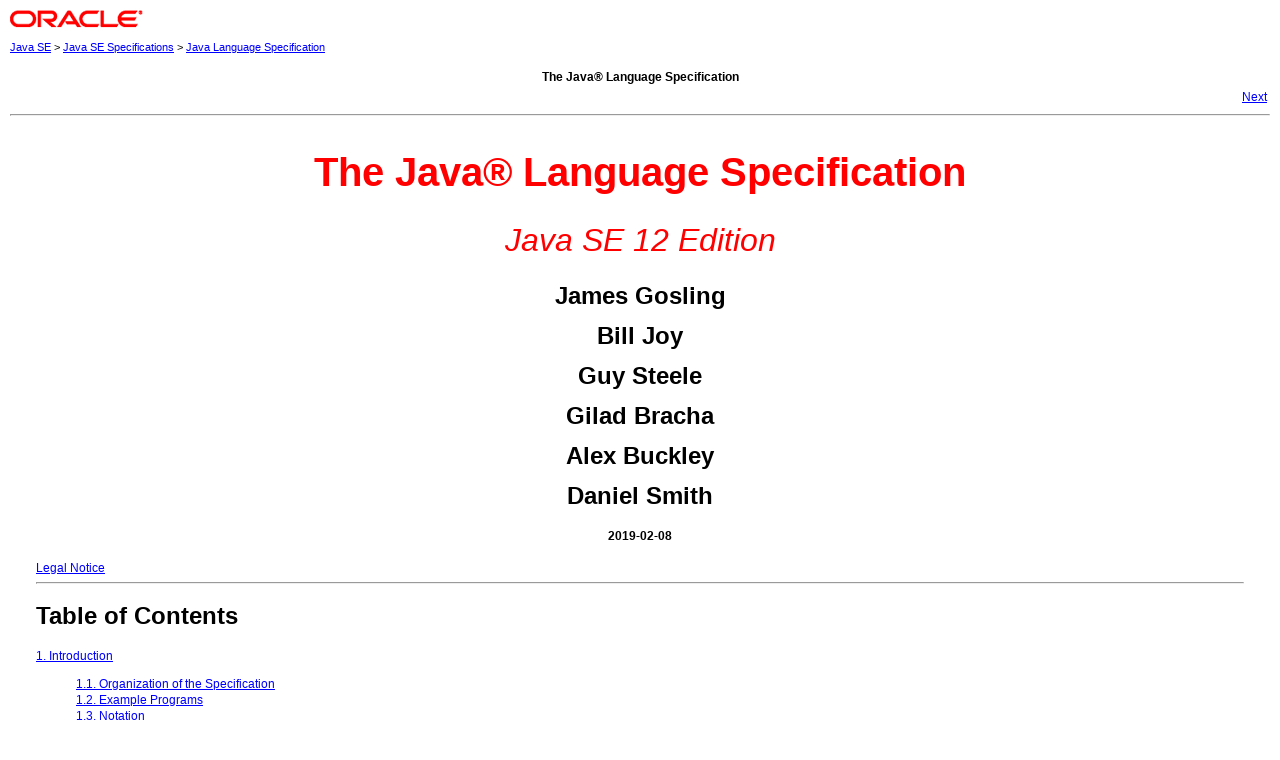

--- FILE ---
content_type: text/html
request_url: https://docs.oracle.com/javase/specs/jls/se12/html/index.html
body_size: 14834
content:
<!DOCTYPE html
  PUBLIC "-//W3C//DTD HTML 4.01 Transitional//EN" "http://www.w3.org/TR/html4/loose.dtd">
<html>
   <head>
      <meta http-equiv="Content-Type" content="text/html; charset=ISO-8859-1">
   
      <title>The Java&reg; Language Specification</title>
      <link rel="stylesheet" type="text/css" href="../../../javaspec.css">
      <meta name="generator" content="DocBook XSL-NS Stylesheets V1.76.1">
      <link rel="home" href="index.html" title="The Java&reg; Language Specification">
      <link rel="next" href="jls-1.html" title="Chapter&nbsp;1.&nbsp;Introduction">
      <link rel="copyright" href="spec-frontmatter.html" title="Legal Notice">
   <script id="ssot-metadata" type="application/json">{"primary":{"category":{"short_name":"java","element_name":"Java","display_in_url":true},"suite":{"short_name":"not-applicable","element_name":"Not Applicable","display_in_url":false},"product_group":{"short_name":"java-specs","element_name":"Java Specifications","display_in_url":false},"product":{"short_name":"javase-specifications","element_name":"Java SE","display_in_url":true},"release":{"short_name":"specs-latest","element_name":"Specifications Latest","display_in_url":false}}}</script>
    <script type="application/ld+json">{"@context":"https://schema.org","@type":"WebPage","name":"The Java&reg; Language Specification","datePublished":"2025-09-16 CST","dateModified":"2025-09-16 CST"}</script>
    <script>window.ohcglobal || document.write('<script src="/en/dcommon/js/global.js">\x3C/script>')</script></head>
   <body bgcolor="white" text="black" link="#0000FF" vlink="#840084" alink="#0000FF">
      <div xmlns:fo="http://www.w3.org/1999/XSL/Format" xmlns:rx="http://www.renderx.com/XSL/Extensions" id="logo"><img src="../../../../webdesign/other/im/oralogo_small.gif" alt="Oracle Logo"><br><p><a href="https://docs.oracle.com/en/java/javase/12/">Java SE</a> &gt; <a href="../../../index.html">Java SE Specifications</a> &gt; <a href="index.html">Java Language Specification</a></p>
      </div>
      <div class="navheader">
         <table width="100%" summary="Navigation header">
            <tr>
               <th colspan="3" align="center">The <span class="trademark">Java</span>&reg; Language Specification
               </th>
            </tr>
            <tr>
               <td width="20%" align="left">&nbsp;</td>
               <th width="60%" align="center">&nbsp;</th>
               <td width="20%" align="right">&nbsp;<a accesskey="n" href="jls-1.html">Next</a></td>
            </tr>
         </table>
         <hr>
      </div>
      <div lang="en" class="book" title="The Java&reg; Language Specification">
         <div class="titlepage">
            <div>
               <h1 class="title"><a name="jls"></a>The <span class="trademark">Java</span>&reg; Language Specification
               </h1>
               <p class="edition">Java SE 12 Edition</p>
               <div class="authorgroup">
                  <div class="author">
                     <h3 class="author">James Gosling</h3>
                  </div>
                  <div class="author">
                     <h3 class="author">Bill Joy</h3>
                  </div>
                  <div class="author">
                     <h3 class="author">Guy Steele</h3>
                  </div>
                  <div class="author">
                     <h3 class="author">Gilad Bracha</h3>
                  </div>
                  <div class="author">
                     <h3 class="author">Alex Buckley</h3>
                  </div>
                  <div class="author">
                     <h3 class="author">Daniel Smith</h3>
                  </div>
               </div>
               <h4 xmlns:fo="http://www.w3.org/1999/XSL/Format" xmlns:rx="http://www.renderx.com/XSL/Extensions"><span class="date">2019-02-08<br></span></h4><a href="spec-frontmatter.html">Legal Notice</a></div>
            <hr>
         </div>
         <div class="toc">
            <p><b>Table of Contents</b></p>
            <dl>
               <dt><span class="chapter"><a href="jls-1.html">1. Introduction</a></span></dt>
               <dd>
                  <dl>
                     <dt><span class="section"><a href="jls-1.html#jls-1.1">1.1. Organization of the Specification</a></span></dt>
                     <dt><span class="section"><a href="jls-1.html#jls-1.2">1.2. Example Programs</a></span></dt>
                     <dt><span class="section"><a href="jls-1.html#jls-1.3">1.3. Notation</a></span></dt>
                     <dt><span class="section"><a href="jls-1.html#jls-1.4">1.4. Relationship to Predefined Classes and Interfaces</a></span></dt>
                     <dt><span class="section"><a href="jls-1.html#jls-1.5">1.5. Feedback</a></span></dt>
                     <dt><span class="section"><a href="jls-1.html#jls-1.6">1.6. References</a></span></dt>
                  </dl>
               </dd>
               <dt><span class="chapter"><a href="jls-2.html">2. Grammars</a></span></dt>
               <dd>
                  <dl>
                     <dt><span class="section"><a href="jls-2.html#jls-2.1">2.1. Context-Free Grammars</a></span></dt>
                     <dt><span class="section"><a href="jls-2.html#jls-2.2">2.2. The Lexical Grammar</a></span></dt>
                     <dt><span class="section"><a href="jls-2.html#jls-2.3">2.3. The Syntactic Grammar</a></span></dt>
                     <dt><span class="section"><a href="jls-2.html#jls-2.4">2.4. Grammar Notation</a></span></dt>
                  </dl>
               </dd>
               <dt><span class="chapter"><a href="jls-3.html">3. Lexical Structure</a></span></dt>
               <dd>
                  <dl>
                     <dt><span class="section"><a href="jls-3.html#jls-3.1">3.1. Unicode</a></span></dt>
                     <dt><span class="section"><a href="jls-3.html#jls-3.2">3.2. Lexical Translations</a></span></dt>
                     <dt><span class="section"><a href="jls-3.html#jls-3.3">3.3. Unicode Escapes</a></span></dt>
                     <dt><span class="section"><a href="jls-3.html#jls-3.4">3.4. Line Terminators</a></span></dt>
                     <dt><span class="section"><a href="jls-3.html#jls-3.5">3.5. Input Elements and Tokens</a></span></dt>
                     <dt><span class="section"><a href="jls-3.html#jls-3.6">3.6. White Space</a></span></dt>
                     <dt><span class="section"><a href="jls-3.html#jls-3.7">3.7. Comments</a></span></dt>
                     <dt><span class="section"><a href="jls-3.html#jls-3.8">3.8. Identifiers</a></span></dt>
                     <dt><span class="section"><a href="jls-3.html#jls-3.9">3.9. Keywords</a></span></dt>
                     <dt><span class="section"><a href="jls-3.html#jls-3.10">3.10. Literals</a></span></dt>
                     <dd>
                        <dl>
                           <dt><span class="section"><a href="jls-3.html#jls-3.10.1">3.10.1. Integer Literals</a></span></dt>
                           <dt><span class="section"><a href="jls-3.html#jls-3.10.2">3.10.2. Floating-Point Literals</a></span></dt>
                           <dt><span class="section"><a href="jls-3.html#jls-3.10.3">3.10.3. Boolean Literals</a></span></dt>
                           <dt><span class="section"><a href="jls-3.html#jls-3.10.4">3.10.4. Character Literals</a></span></dt>
                           <dt><span class="section"><a href="jls-3.html#jls-3.10.5">3.10.5. String Literals</a></span></dt>
                           <dt><span class="section"><a href="jls-3.html#jls-3.10.6">3.10.6. Escape Sequences for Character and String Literals</a></span></dt>
                           <dt><span class="section"><a href="jls-3.html#jls-3.10.7">3.10.7. The Null Literal</a></span></dt>
                        </dl>
                     </dd>
                     <dt><span class="section"><a href="jls-3.html#jls-3.11">3.11. Separators</a></span></dt>
                     <dt><span class="section"><a href="jls-3.html#jls-3.12">3.12. Operators</a></span></dt>
                  </dl>
               </dd>
               <dt><span class="chapter"><a href="jls-4.html">4. Types, Values, and Variables</a></span></dt>
               <dd>
                  <dl>
                     <dt><span class="section"><a href="jls-4.html#jls-4.1">4.1. The Kinds of Types and Values</a></span></dt>
                     <dt><span class="section"><a href="jls-4.html#jls-4.2">4.2. Primitive Types and Values</a></span></dt>
                     <dd>
                        <dl>
                           <dt><span class="section"><a href="jls-4.html#jls-4.2.1">4.2.1. Integral Types and Values</a></span></dt>
                           <dt><span class="section"><a href="jls-4.html#jls-4.2.2">4.2.2. Integer Operations</a></span></dt>
                           <dt><span class="section"><a href="jls-4.html#jls-4.2.3">4.2.3. Floating-Point Types, Formats, and Values</a></span></dt>
                           <dt><span class="section"><a href="jls-4.html#jls-4.2.4">4.2.4. Floating-Point Operations</a></span></dt>
                           <dt><span class="section"><a href="jls-4.html#jls-4.2.5">4.2.5. The <code class="literal">boolean</code> Type and boolean Values</a></span></dt>
                        </dl>
                     </dd>
                     <dt><span class="section"><a href="jls-4.html#jls-4.3">4.3. Reference Types and Values</a></span></dt>
                     <dd>
                        <dl>
                           <dt><span class="section"><a href="jls-4.html#jls-4.3.1">4.3.1. Objects</a></span></dt>
                           <dt><span class="section"><a href="jls-4.html#jls-4.3.2">4.3.2. The Class <code class="literal">Object</code></a></span></dt>
                           <dt><span class="section"><a href="jls-4.html#jls-4.3.3">4.3.3. The Class <code class="literal">String</code></a></span></dt>
                           <dt><span class="section"><a href="jls-4.html#jls-4.3.4">4.3.4. When Reference Types Are the Same</a></span></dt>
                        </dl>
                     </dd>
                     <dt><span class="section"><a href="jls-4.html#jls-4.4">4.4. Type Variables</a></span></dt>
                     <dt><span class="section"><a href="jls-4.html#jls-4.5">4.5. Parameterized Types</a></span></dt>
                     <dd>
                        <dl>
                           <dt><span class="section"><a href="jls-4.html#jls-4.5.1">4.5.1. Type Arguments of Parameterized Types</a></span></dt>
                           <dt><span class="section"><a href="jls-4.html#jls-4.5.2">4.5.2. Members and Constructors of Parameterized Types</a></span></dt>
                        </dl>
                     </dd>
                     <dt><span class="section"><a href="jls-4.html#jls-4.6">4.6. Type Erasure</a></span></dt>
                     <dt><span class="section"><a href="jls-4.html#jls-4.7">4.7. Reifiable Types</a></span></dt>
                     <dt><span class="section"><a href="jls-4.html#jls-4.8">4.8. Raw Types</a></span></dt>
                     <dt><span class="section"><a href="jls-4.html#jls-4.9">4.9. Intersection Types</a></span></dt>
                     <dt><span class="section"><a href="jls-4.html#jls-4.10">4.10. Subtyping</a></span></dt>
                     <dd>
                        <dl>
                           <dt><span class="section"><a href="jls-4.html#jls-4.10.1">4.10.1. Subtyping among Primitive Types</a></span></dt>
                           <dt><span class="section"><a href="jls-4.html#jls-4.10.2">4.10.2. Subtyping among Class and Interface Types</a></span></dt>
                           <dt><span class="section"><a href="jls-4.html#jls-4.10.3">4.10.3. Subtyping among Array Types</a></span></dt>
                           <dt><span class="section"><a href="jls-4.html#jls-4.10.4">4.10.4. Least Upper Bound</a></span></dt>
                           <dt><span class="section"><a href="jls-4.html#jls-4.10.5">4.10.5. Type Projections</a></span></dt>
                        </dl>
                     </dd>
                     <dt><span class="section"><a href="jls-4.html#jls-4.11">4.11. Where Types Are Used</a></span></dt>
                     <dt><span class="section"><a href="jls-4.html#jls-4.12">4.12. Variables</a></span></dt>
                     <dd>
                        <dl>
                           <dt><span class="section"><a href="jls-4.html#jls-4.12.1">4.12.1. Variables of Primitive Type</a></span></dt>
                           <dt><span class="section"><a href="jls-4.html#jls-4.12.2">4.12.2. Variables of Reference Type</a></span></dt>
                           <dt><span class="section"><a href="jls-4.html#jls-4.12.3">4.12.3. Kinds of Variables</a></span></dt>
                           <dt><span class="section"><a href="jls-4.html#jls-4.12.4">4.12.4. <code class="literal">final</code> Variables</a></span></dt>
                           <dt><span class="section"><a href="jls-4.html#jls-4.12.5">4.12.5. Initial Values of Variables</a></span></dt>
                           <dt><span class="section"><a href="jls-4.html#jls-4.12.6">4.12.6. Types, Classes, and Interfaces</a></span></dt>
                        </dl>
                     </dd>
                  </dl>
               </dd>
               <dt><span class="chapter"><a href="jls-5.html">5. Conversions and Contexts</a></span></dt>
               <dd>
                  <dl>
                     <dt><span class="section"><a href="jls-5.html#jls-5.1">5.1. Kinds of Conversion</a></span></dt>
                     <dd>
                        <dl>
                           <dt><span class="section"><a href="jls-5.html#jls-5.1.1">5.1.1. Identity Conversion</a></span></dt>
                           <dt><span class="section"><a href="jls-5.html#jls-5.1.2">5.1.2. Widening Primitive Conversion</a></span></dt>
                           <dt><span class="section"><a href="jls-5.html#jls-5.1.3">5.1.3. Narrowing Primitive Conversion</a></span></dt>
                           <dt><span class="section"><a href="jls-5.html#jls-5.1.4">5.1.4. Widening and Narrowing Primitive Conversion</a></span></dt>
                           <dt><span class="section"><a href="jls-5.html#jls-5.1.5">5.1.5. Widening Reference Conversion</a></span></dt>
                           <dt><span class="section"><a href="jls-5.html#jls-5.1.6">5.1.6. Narrowing Reference Conversion</a></span></dt>
                           <dd>
                              <dl>
                                 <dt><span class="section"><a href="jls-5.html#jls-5.1.6.1">5.1.6.1. Allowed Narrowing Reference Conversion</a></span></dt>
                                 <dt><span class="section"><a href="jls-5.html#jls-5.1.6.2">5.1.6.2. Checked and Unchecked Narrowing Reference Conversions</a></span></dt>
                                 <dt><span class="section"><a href="jls-5.html#jls-5.1.6.3">5.1.6.3. Narrowing Reference Conversions at Run Time</a></span></dt>
                              </dl>
                           </dd>
                           <dt><span class="section"><a href="jls-5.html#jls-5.1.7">5.1.7. Boxing Conversion</a></span></dt>
                           <dt><span class="section"><a href="jls-5.html#jls-5.1.8">5.1.8. Unboxing Conversion</a></span></dt>
                           <dt><span class="section"><a href="jls-5.html#jls-5.1.9">5.1.9. Unchecked Conversion</a></span></dt>
                           <dt><span class="section"><a href="jls-5.html#jls-5.1.10">5.1.10. Capture Conversion</a></span></dt>
                           <dt><span class="section"><a href="jls-5.html#jls-5.1.11">5.1.11. String Conversion</a></span></dt>
                           <dt><span class="section"><a href="jls-5.html#jls-5.1.12">5.1.12. Forbidden Conversions</a></span></dt>
                           <dt><span class="section"><a href="jls-5.html#jls-5.1.13">5.1.13. Value Set Conversion</a></span></dt>
                        </dl>
                     </dd>
                     <dt><span class="section"><a href="jls-5.html#jls-5.2">5.2. Assignment Contexts</a></span></dt>
                     <dt><span class="section"><a href="jls-5.html#jls-5.3">5.3. Invocation Contexts</a></span></dt>
                     <dt><span class="section"><a href="jls-5.html#jls-5.4">5.4. String Contexts</a></span></dt>
                     <dt><span class="section"><a href="jls-5.html#jls-5.5">5.5. Casting Contexts</a></span></dt>
                     <dt><span class="section"><a href="jls-5.html#jls-5.6">5.6. Numeric Contexts</a></span></dt>
                     <dd>
                        <dl>
                           <dt><span class="section"><a href="jls-5.html#jls-5.6.1">5.6.1. Unary Numeric Promotion</a></span></dt>
                           <dt><span class="section"><a href="jls-5.html#jls-5.6.2">5.6.2. Binary Numeric Promotion</a></span></dt>
                        </dl>
                     </dd>
                  </dl>
               </dd>
               <dt><span class="chapter"><a href="jls-6.html">6. Names</a></span></dt>
               <dd>
                  <dl>
                     <dt><span class="section"><a href="jls-6.html#jls-6.1">6.1. Declarations</a></span></dt>
                     <dt><span class="section"><a href="jls-6.html#jls-6.2">6.2. Names and Identifiers</a></span></dt>
                     <dt><span class="section"><a href="jls-6.html#jls-6.3">6.3. Scope of a Declaration</a></span></dt>
                     <dt><span class="section"><a href="jls-6.html#jls-6.4">6.4. Shadowing and Obscuring</a></span></dt>
                     <dd>
                        <dl>
                           <dt><span class="section"><a href="jls-6.html#jls-6.4.1">6.4.1. Shadowing</a></span></dt>
                           <dt><span class="section"><a href="jls-6.html#jls-6.4.2">6.4.2. Obscuring</a></span></dt>
                        </dl>
                     </dd>
                     <dt><span class="section"><a href="jls-6.html#jls-6.5">6.5. Determining the Meaning of a Name</a></span></dt>
                     <dd>
                        <dl>
                           <dt><span class="section"><a href="jls-6.html#jls-6.5.1">6.5.1. Syntactic Classification of a Name According to Context</a></span></dt>
                           <dt><span class="section"><a href="jls-6.html#jls-6.5.2">6.5.2. Reclassification of Contextually Ambiguous Names</a></span></dt>
                           <dt><span class="section"><a href="jls-6.html#jls-6.5.3">6.5.3. Meaning of Module Names and Package Names</a></span></dt>
                           <dd>
                              <dl>
                                 <dt><span class="section"><a href="jls-6.html#jls-6.5.3.1">6.5.3.1. Simple Package Names</a></span></dt>
                                 <dt><span class="section"><a href="jls-6.html#jls-6.5.3.2">6.5.3.2. Qualified Package Names</a></span></dt>
                              </dl>
                           </dd>
                           <dt><span class="section"><a href="jls-6.html#jls-6.5.4">6.5.4. Meaning of <span class="emphasis"><em>PackageOrTypeNames</em></span></a></span></dt>
                           <dd>
                              <dl>
                                 <dt><span class="section"><a href="jls-6.html#jls-6.5.4.1">6.5.4.1. Simple <span class="emphasis"><em>PackageOrTypeNames</em></span></a></span></dt>
                                 <dt><span class="section"><a href="jls-6.html#jls-6.5.4.2">6.5.4.2. Qualified <span class="emphasis"><em>PackageOrTypeNames</em></span></a></span></dt>
                              </dl>
                           </dd>
                           <dt><span class="section"><a href="jls-6.html#jls-6.5.5">6.5.5. Meaning of Type Names</a></span></dt>
                           <dd>
                              <dl>
                                 <dt><span class="section"><a href="jls-6.html#jls-6.5.5.1">6.5.5.1. Simple Type Names</a></span></dt>
                                 <dt><span class="section"><a href="jls-6.html#jls-6.5.5.2">6.5.5.2. Qualified Type Names</a></span></dt>
                              </dl>
                           </dd>
                           <dt><span class="section"><a href="jls-6.html#jls-6.5.6">6.5.6. Meaning of Expression Names</a></span></dt>
                           <dd>
                              <dl>
                                 <dt><span class="section"><a href="jls-6.html#jls-6.5.6.1">6.5.6.1. Simple Expression Names</a></span></dt>
                                 <dt><span class="section"><a href="jls-6.html#jls-6.5.6.2">6.5.6.2. Qualified Expression Names</a></span></dt>
                              </dl>
                           </dd>
                           <dt><span class="section"><a href="jls-6.html#jls-6.5.7">6.5.7. Meaning of Method Names</a></span></dt>
                           <dd>
                              <dl>
                                 <dt><span class="section"><a href="jls-6.html#jls-6.5.7.1">6.5.7.1. Simple Method Names</a></span></dt>
                              </dl>
                           </dd>
                        </dl>
                     </dd>
                     <dt><span class="section"><a href="jls-6.html#jls-6.6">6.6. Access Control</a></span></dt>
                     <dd>
                        <dl>
                           <dt><span class="section"><a href="jls-6.html#jls-6.6.1">6.6.1. Determining Accessibility</a></span></dt>
                           <dt><span class="section"><a href="jls-6.html#jls-6.6.2">6.6.2. Details on <code class="literal">protected</code> Access</a></span></dt>
                           <dd>
                              <dl>
                                 <dt><span class="section"><a href="jls-6.html#jls-6.6.2.1">6.6.2.1. Access to a <code class="literal">protected</code> Member</a></span></dt>
                                 <dt><span class="section"><a href="jls-6.html#jls-6.6.2.2">6.6.2.2. Access to a <code class="literal">protected</code> Constructor</a></span></dt>
                              </dl>
                           </dd>
                        </dl>
                     </dd>
                     <dt><span class="section"><a href="jls-6.html#jls-6.7">6.7. Fully Qualified Names and Canonical Names</a></span></dt>
                  </dl>
               </dd>
               <dt><span class="chapter"><a href="jls-7.html">7. Packages and Modules</a></span></dt>
               <dd>
                  <dl>
                     <dt><span class="section"><a href="jls-7.html#jls-7.1">7.1. Package Members</a></span></dt>
                     <dt><span class="section"><a href="jls-7.html#jls-7.2">7.2. Host Support for Modules and Packages</a></span></dt>
                     <dt><span class="section"><a href="jls-7.html#jls-7.3">7.3. Compilation Units</a></span></dt>
                     <dt><span class="section"><a href="jls-7.html#jls-7.4">7.4. Package Declarations</a></span></dt>
                     <dd>
                        <dl>
                           <dt><span class="section"><a href="jls-7.html#jls-7.4.1">7.4.1. Named Packages</a></span></dt>
                           <dt><span class="section"><a href="jls-7.html#jls-7.4.2">7.4.2. Unnamed Packages</a></span></dt>
                           <dt><span class="section"><a href="jls-7.html#jls-7.4.3">7.4.3. Package Observability and Visibility</a></span></dt>
                        </dl>
                     </dd>
                     <dt><span class="section"><a href="jls-7.html#jls-7.5">7.5. Import Declarations</a></span></dt>
                     <dd>
                        <dl>
                           <dt><span class="section"><a href="jls-7.html#jls-7.5.1">7.5.1. Single-Type-Import Declarations</a></span></dt>
                           <dt><span class="section"><a href="jls-7.html#jls-7.5.2">7.5.2. Type-Import-on-Demand Declarations</a></span></dt>
                           <dt><span class="section"><a href="jls-7.html#jls-7.5.3">7.5.3. Single-Static-Import Declarations</a></span></dt>
                           <dt><span class="section"><a href="jls-7.html#jls-7.5.4">7.5.4. Static-Import-on-Demand Declarations</a></span></dt>
                        </dl>
                     </dd>
                     <dt><span class="section"><a href="jls-7.html#jls-7.6">7.6. Top Level Type Declarations</a></span></dt>
                     <dt><span class="section"><a href="jls-7.html#jls-7.7">7.7. Module Declarations</a></span></dt>
                     <dd>
                        <dl>
                           <dt><span class="section"><a href="jls-7.html#jls-7.7.1">7.7.1. Dependences</a></span></dt>
                           <dt><span class="section"><a href="jls-7.html#jls-7.7.2">7.7.2. Exported and Opened Packages</a></span></dt>
                           <dt><span class="section"><a href="jls-7.html#jls-7.7.3">7.7.3. Service Consumption</a></span></dt>
                           <dt><span class="section"><a href="jls-7.html#jls-7.7.4">7.7.4. Service Provision</a></span></dt>
                           <dt><span class="section"><a href="jls-7.html#jls-7.7.5">7.7.5. Unnamed Modules</a></span></dt>
                           <dt><span class="section"><a href="jls-7.html#jls-7.7.6">7.7.6. Observability of a Module</a></span></dt>
                        </dl>
                     </dd>
                  </dl>
               </dd>
               <dt><span class="chapter"><a href="jls-8.html">8. Classes</a></span></dt>
               <dd>
                  <dl>
                     <dt><span class="section"><a href="jls-8.html#jls-8.1">8.1. Class Declarations</a></span></dt>
                     <dd>
                        <dl>
                           <dt><span class="section"><a href="jls-8.html#jls-8.1.1">8.1.1. Class Modifiers</a></span></dt>
                           <dd>
                              <dl>
                                 <dt><span class="section"><a href="jls-8.html#jls-8.1.1.1">8.1.1.1. <code class="literal">abstract</code> Classes</a></span></dt>
                                 <dt><span class="section"><a href="jls-8.html#jls-8.1.1.2">8.1.1.2. <code class="literal">final</code> Classes</a></span></dt>
                                 <dt><span class="section"><a href="jls-8.html#jls-8.1.1.3">8.1.1.3. <code class="literal">strictfp</code> Classes</a></span></dt>
                              </dl>
                           </dd>
                           <dt><span class="section"><a href="jls-8.html#jls-8.1.2">8.1.2. Generic Classes and Type Parameters</a></span></dt>
                           <dt><span class="section"><a href="jls-8.html#jls-8.1.3">8.1.3. Inner Classes and Enclosing Instances</a></span></dt>
                           <dt><span class="section"><a href="jls-8.html#jls-8.1.4">8.1.4. Superclasses and Subclasses</a></span></dt>
                           <dt><span class="section"><a href="jls-8.html#jls-8.1.5">8.1.5. Superinterfaces</a></span></dt>
                           <dt><span class="section"><a href="jls-8.html#jls-8.1.6">8.1.6. Class Body and Member Declarations</a></span></dt>
                        </dl>
                     </dd>
                     <dt><span class="section"><a href="jls-8.html#jls-8.2">8.2. Class Members</a></span></dt>
                     <dt><span class="section"><a href="jls-8.html#jls-8.3">8.3. Field Declarations</a></span></dt>
                     <dd>
                        <dl>
                           <dt><span class="section"><a href="jls-8.html#jls-8.3.1">8.3.1. Field Modifiers</a></span></dt>
                           <dd>
                              <dl>
                                 <dt><span class="section"><a href="jls-8.html#jls-8.3.1.1">8.3.1.1. <code class="literal">static</code> Fields</a></span></dt>
                                 <dt><span class="section"><a href="jls-8.html#jls-8.3.1.2">8.3.1.2. <code class="literal">final</code> Fields</a></span></dt>
                                 <dt><span class="section"><a href="jls-8.html#jls-8.3.1.3">8.3.1.3. <code class="literal">transient</code> Fields</a></span></dt>
                                 <dt><span class="section"><a href="jls-8.html#jls-8.3.1.4">8.3.1.4. <code class="literal">volatile</code> Fields</a></span></dt>
                              </dl>
                           </dd>
                           <dt><span class="section"><a href="jls-8.html#jls-8.3.2">8.3.2. Field Initialization</a></span></dt>
                           <dt><span class="section"><a href="jls-8.html#jls-8.3.3">8.3.3. Restrictions on Field References in Initializers</a></span></dt>
                        </dl>
                     </dd>
                     <dt><span class="section"><a href="jls-8.html#jls-8.4">8.4. Method Declarations</a></span></dt>
                     <dd>
                        <dl>
                           <dt><span class="section"><a href="jls-8.html#jls-8.4.1">8.4.1. Formal Parameters</a></span></dt>
                           <dt><span class="section"><a href="jls-8.html#jls-8.4.2">8.4.2. Method Signature</a></span></dt>
                           <dt><span class="section"><a href="jls-8.html#jls-8.4.3">8.4.3. Method Modifiers</a></span></dt>
                           <dd>
                              <dl>
                                 <dt><span class="section"><a href="jls-8.html#jls-8.4.3.1">8.4.3.1. <code class="literal">abstract</code> Methods</a></span></dt>
                                 <dt><span class="section"><a href="jls-8.html#jls-8.4.3.2">8.4.3.2. <code class="literal">static</code> Methods</a></span></dt>
                                 <dt><span class="section"><a href="jls-8.html#jls-8.4.3.3">8.4.3.3. <code class="literal">final</code> Methods</a></span></dt>
                                 <dt><span class="section"><a href="jls-8.html#jls-8.4.3.4">8.4.3.4. <code class="literal">native</code> Methods</a></span></dt>
                                 <dt><span class="section"><a href="jls-8.html#jls-8.4.3.5">8.4.3.5. <code class="literal">strictfp</code> Methods</a></span></dt>
                                 <dt><span class="section"><a href="jls-8.html#jls-8.4.3.6">8.4.3.6. <code class="literal">synchronized</code> Methods</a></span></dt>
                              </dl>
                           </dd>
                           <dt><span class="section"><a href="jls-8.html#jls-8.4.4">8.4.4. Generic Methods</a></span></dt>
                           <dt><span class="section"><a href="jls-8.html#jls-8.4.5">8.4.5. Method Result</a></span></dt>
                           <dt><span class="section"><a href="jls-8.html#jls-8.4.6">8.4.6. Method Throws</a></span></dt>
                           <dt><span class="section"><a href="jls-8.html#jls-8.4.7">8.4.7. Method Body</a></span></dt>
                           <dt><span class="section"><a href="jls-8.html#jls-8.4.8">8.4.8. Inheritance, Overriding, and Hiding</a></span></dt>
                           <dd>
                              <dl>
                                 <dt><span class="section"><a href="jls-8.html#jls-8.4.8.1">8.4.8.1. Overriding (by Instance Methods)</a></span></dt>
                                 <dt><span class="section"><a href="jls-8.html#jls-8.4.8.2">8.4.8.2. Hiding (by Class Methods)</a></span></dt>
                                 <dt><span class="section"><a href="jls-8.html#jls-8.4.8.3">8.4.8.3. Requirements in Overriding and Hiding</a></span></dt>
                                 <dt><span class="section"><a href="jls-8.html#jls-8.4.8.4">8.4.8.4. Inheriting Methods with Override-Equivalent Signatures</a></span></dt>
                              </dl>
                           </dd>
                           <dt><span class="section"><a href="jls-8.html#jls-8.4.9">8.4.9. Overloading</a></span></dt>
                        </dl>
                     </dd>
                     <dt><span class="section"><a href="jls-8.html#jls-8.5">8.5. Member Type Declarations</a></span></dt>
                     <dd>
                        <dl>
                           <dt><span class="section"><a href="jls-8.html#jls-8.5.1">8.5.1. Static Member Type Declarations</a></span></dt>
                        </dl>
                     </dd>
                     <dt><span class="section"><a href="jls-8.html#jls-8.6">8.6. Instance Initializers</a></span></dt>
                     <dt><span class="section"><a href="jls-8.html#jls-8.7">8.7. Static Initializers</a></span></dt>
                     <dt><span class="section"><a href="jls-8.html#jls-8.8">8.8. Constructor Declarations</a></span></dt>
                     <dd>
                        <dl>
                           <dt><span class="section"><a href="jls-8.html#jls-8.8.1">8.8.1. Formal Parameters</a></span></dt>
                           <dt><span class="section"><a href="jls-8.html#jls-8.8.2">8.8.2. Constructor Signature</a></span></dt>
                           <dt><span class="section"><a href="jls-8.html#jls-8.8.3">8.8.3. Constructor Modifiers</a></span></dt>
                           <dt><span class="section"><a href="jls-8.html#jls-8.8.4">8.8.4. Generic Constructors</a></span></dt>
                           <dt><span class="section"><a href="jls-8.html#jls-8.8.5">8.8.5. Constructor Throws</a></span></dt>
                           <dt><span class="section"><a href="jls-8.html#jls-8.8.6">8.8.6. The Type of a Constructor</a></span></dt>
                           <dt><span class="section"><a href="jls-8.html#jls-8.8.7">8.8.7. Constructor Body</a></span></dt>
                           <dd>
                              <dl>
                                 <dt><span class="section"><a href="jls-8.html#jls-8.8.7.1">8.8.7.1. Explicit Constructor Invocations</a></span></dt>
                              </dl>
                           </dd>
                           <dt><span class="section"><a href="jls-8.html#jls-8.8.8">8.8.8. Constructor Overloading</a></span></dt>
                           <dt><span class="section"><a href="jls-8.html#jls-8.8.9">8.8.9. Default Constructor</a></span></dt>
                           <dt><span class="section"><a href="jls-8.html#jls-8.8.10">8.8.10. Preventing Instantiation of a Class</a></span></dt>
                        </dl>
                     </dd>
                     <dt><span class="section"><a href="jls-8.html#jls-8.9">8.9. Enum Types</a></span></dt>
                     <dd>
                        <dl>
                           <dt><span class="section"><a href="jls-8.html#jls-8.9.1">8.9.1. Enum Constants</a></span></dt>
                           <dt><span class="section"><a href="jls-8.html#jls-8.9.2">8.9.2. Enum Body Declarations</a></span></dt>
                           <dt><span class="section"><a href="jls-8.html#jls-8.9.3">8.9.3. Enum Members</a></span></dt>
                        </dl>
                     </dd>
                  </dl>
               </dd>
               <dt><span class="chapter"><a href="jls-9.html">9. Interfaces</a></span></dt>
               <dd>
                  <dl>
                     <dt><span class="section"><a href="jls-9.html#jls-9.1">9.1. Interface Declarations</a></span></dt>
                     <dd>
                        <dl>
                           <dt><span class="section"><a href="jls-9.html#jls-9.1.1">9.1.1. Interface Modifiers</a></span></dt>
                           <dd>
                              <dl>
                                 <dt><span class="section"><a href="jls-9.html#jls-9.1.1.1">9.1.1.1. <code class="literal">abstract</code> Interfaces</a></span></dt>
                                 <dt><span class="section"><a href="jls-9.html#jls-9.1.1.2">9.1.1.2. <code class="literal">strictfp</code> Interfaces</a></span></dt>
                              </dl>
                           </dd>
                           <dt><span class="section"><a href="jls-9.html#jls-9.1.2">9.1.2. Generic Interfaces and Type Parameters</a></span></dt>
                           <dt><span class="section"><a href="jls-9.html#jls-9.1.3">9.1.3. Superinterfaces and Subinterfaces</a></span></dt>
                           <dt><span class="section"><a href="jls-9.html#jls-9.1.4">9.1.4. Interface Body and Member Declarations</a></span></dt>
                        </dl>
                     </dd>
                     <dt><span class="section"><a href="jls-9.html#jls-9.2">9.2. Interface Members</a></span></dt>
                     <dt><span class="section"><a href="jls-9.html#jls-9.3">9.3. Field (Constant) Declarations</a></span></dt>
                     <dd>
                        <dl>
                           <dt><span class="section"><a href="jls-9.html#jls-9.3.1">9.3.1. Initialization of Fields in Interfaces</a></span></dt>
                        </dl>
                     </dd>
                     <dt><span class="section"><a href="jls-9.html#jls-9.4">9.4. Method Declarations</a></span></dt>
                     <dd>
                        <dl>
                           <dt><span class="section"><a href="jls-9.html#jls-9.4.1">9.4.1. Inheritance and Overriding</a></span></dt>
                           <dd>
                              <dl>
                                 <dt><span class="section"><a href="jls-9.html#jls-9.4.1.1">9.4.1.1. Overriding (by Instance Methods)</a></span></dt>
                                 <dt><span class="section"><a href="jls-9.html#jls-9.4.1.2">9.4.1.2. Requirements in Overriding</a></span></dt>
                                 <dt><span class="section"><a href="jls-9.html#jls-9.4.1.3">9.4.1.3. Inheriting Methods with Override-Equivalent Signatures</a></span></dt>
                              </dl>
                           </dd>
                           <dt><span class="section"><a href="jls-9.html#jls-9.4.2">9.4.2. Overloading</a></span></dt>
                           <dt><span class="section"><a href="jls-9.html#jls-9.4.3">9.4.3. Interface Method Body</a></span></dt>
                        </dl>
                     </dd>
                     <dt><span class="section"><a href="jls-9.html#jls-9.5">9.5. Member Type Declarations</a></span></dt>
                     <dt><span class="section"><a href="jls-9.html#jls-9.6">9.6. Annotation Types</a></span></dt>
                     <dd>
                        <dl>
                           <dt><span class="section"><a href="jls-9.html#jls-9.6.1">9.6.1. Annotation Type Elements</a></span></dt>
                           <dt><span class="section"><a href="jls-9.html#jls-9.6.2">9.6.2. Defaults for Annotation Type Elements</a></span></dt>
                           <dt><span class="section"><a href="jls-9.html#jls-9.6.3">9.6.3. Repeatable Annotation Types</a></span></dt>
                           <dt><span class="section"><a href="jls-9.html#jls-9.6.4">9.6.4. Predefined Annotation Types</a></span></dt>
                           <dd>
                              <dl>
                                 <dt><span class="section"><a href="jls-9.html#jls-9.6.4.1">9.6.4.1. <code class="literal">@Target</code></a></span></dt>
                                 <dt><span class="section"><a href="jls-9.html#jls-9.6.4.2">9.6.4.2. <code class="literal">@Retention</code></a></span></dt>
                                 <dt><span class="section"><a href="jls-9.html#jls-9.6.4.3">9.6.4.3. <code class="literal">@Inherited</code></a></span></dt>
                                 <dt><span class="section"><a href="jls-9.html#jls-9.6.4.4">9.6.4.4. <code class="literal">@Override</code></a></span></dt>
                                 <dt><span class="section"><a href="jls-9.html#jls-9.6.4.5">9.6.4.5. <code class="literal">@SuppressWarnings</code></a></span></dt>
                                 <dt><span class="section"><a href="jls-9.html#jls-9.6.4.6">9.6.4.6. <code class="literal">@Deprecated</code></a></span></dt>
                                 <dt><span class="section"><a href="jls-9.html#jls-9.6.4.7">9.6.4.7. <code class="literal">@SafeVarargs</code></a></span></dt>
                                 <dt><span class="section"><a href="jls-9.html#jls-9.6.4.8">9.6.4.8. <code class="literal">@Repeatable</code></a></span></dt>
                                 <dt><span class="section"><a href="jls-9.html#jls-9.6.4.9">9.6.4.9. <code class="literal">@FunctionalInterface</code></a></span></dt>
                              </dl>
                           </dd>
                        </dl>
                     </dd>
                     <dt><span class="section"><a href="jls-9.html#jls-9.7">9.7. Annotations</a></span></dt>
                     <dd>
                        <dl>
                           <dt><span class="section"><a href="jls-9.html#jls-9.7.1">9.7.1. Normal Annotations</a></span></dt>
                           <dt><span class="section"><a href="jls-9.html#jls-9.7.2">9.7.2. Marker Annotations</a></span></dt>
                           <dt><span class="section"><a href="jls-9.html#jls-9.7.3">9.7.3. Single-Element Annotations</a></span></dt>
                           <dt><span class="section"><a href="jls-9.html#jls-9.7.4">9.7.4. Where Annotations May Appear</a></span></dt>
                           <dt><span class="section"><a href="jls-9.html#jls-9.7.5">9.7.5. Multiple Annotations of the Same Type</a></span></dt>
                        </dl>
                     </dd>
                     <dt><span class="section"><a href="jls-9.html#jls-9.8">9.8. Functional Interfaces</a></span></dt>
                     <dt><span class="section"><a href="jls-9.html#jls-9.9">9.9. Function Types</a></span></dt>
                  </dl>
               </dd>
               <dt><span class="chapter"><a href="jls-10.html">10. Arrays</a></span></dt>
               <dd>
                  <dl>
                     <dt><span class="section"><a href="jls-10.html#jls-10.1">10.1. Array Types</a></span></dt>
                     <dt><span class="section"><a href="jls-10.html#jls-10.2">10.2. Array Variables</a></span></dt>
                     <dt><span class="section"><a href="jls-10.html#jls-10.3">10.3. Array Creation</a></span></dt>
                     <dt><span class="section"><a href="jls-10.html#jls-10.4">10.4. Array Access</a></span></dt>
                     <dt><span class="section"><a href="jls-10.html#jls-10.5">10.5. Array Store Exception</a></span></dt>
                     <dt><span class="section"><a href="jls-10.html#jls-10.6">10.6. Array Initializers</a></span></dt>
                     <dt><span class="section"><a href="jls-10.html#jls-10.7">10.7. Array Members</a></span></dt>
                     <dt><span class="section"><a href="jls-10.html#jls-10.8">10.8. <code class="literal">Class</code> Objects for Arrays</a></span></dt>
                     <dt><span class="section"><a href="jls-10.html#jls-10.9">10.9. An Array of Characters Is Not a <code class="literal">String</code></a></span></dt>
                  </dl>
               </dd>
               <dt><span class="chapter"><a href="jls-11.html">11. Exceptions</a></span></dt>
               <dd>
                  <dl>
                     <dt><span class="section"><a href="jls-11.html#jls-11.1">11.1. The Kinds and Causes of Exceptions</a></span></dt>
                     <dd>
                        <dl>
                           <dt><span class="section"><a href="jls-11.html#jls-11.1.1">11.1.1. The Kinds of Exceptions</a></span></dt>
                           <dt><span class="section"><a href="jls-11.html#jls-11.1.2">11.1.2. The Causes of Exceptions</a></span></dt>
                           <dt><span class="section"><a href="jls-11.html#jls-11.1.3">11.1.3. Asynchronous Exceptions</a></span></dt>
                        </dl>
                     </dd>
                     <dt><span class="section"><a href="jls-11.html#jls-11.2">11.2. Compile-Time Checking of Exceptions</a></span></dt>
                     <dd>
                        <dl>
                           <dt><span class="section"><a href="jls-11.html#jls-11.2.1">11.2.1. Exception Analysis of Expressions</a></span></dt>
                           <dt><span class="section"><a href="jls-11.html#jls-11.2.2">11.2.2. Exception Analysis of Statements</a></span></dt>
                           <dt><span class="section"><a href="jls-11.html#jls-11.2.3">11.2.3. Exception Checking</a></span></dt>
                        </dl>
                     </dd>
                     <dt><span class="section"><a href="jls-11.html#jls-11.3">11.3. Run-Time Handling of an Exception</a></span></dt>
                  </dl>
               </dd>
               <dt><span class="chapter"><a href="jls-12.html">12. Execution</a></span></dt>
               <dd>
                  <dl>
                     <dt><span class="section"><a href="jls-12.html#jls-12.1">12.1. Java Virtual Machine Startup</a></span></dt>
                     <dd>
                        <dl>
                           <dt><span class="section"><a href="jls-12.html#jls-12.1.1">12.1.1. Load the Class <code class="literal">Test</code></a></span></dt>
                           <dt><span class="section"><a href="jls-12.html#jls-12.1.2">12.1.2. Link <code class="literal">Test</code>: Verify, Prepare, (Optionally) Resolve</a></span></dt>
                           <dt><span class="section"><a href="jls-12.html#jls-12.1.3">12.1.3. Initialize Test: Execute Initializers</a></span></dt>
                           <dt><span class="section"><a href="jls-12.html#jls-12.1.4">12.1.4. Invoke <code class="literal">Test.main</code></a></span></dt>
                        </dl>
                     </dd>
                     <dt><span class="section"><a href="jls-12.html#jls-12.2">12.2. Loading of Classes and Interfaces</a></span></dt>
                     <dd>
                        <dl>
                           <dt><span class="section"><a href="jls-12.html#jls-12.2.1">12.2.1. The Loading Process</a></span></dt>
                        </dl>
                     </dd>
                     <dt><span class="section"><a href="jls-12.html#jls-12.3">12.3. Linking of Classes and Interfaces</a></span></dt>
                     <dd>
                        <dl>
                           <dt><span class="section"><a href="jls-12.html#jls-12.3.1">12.3.1. Verification of the Binary Representation</a></span></dt>
                           <dt><span class="section"><a href="jls-12.html#jls-12.3.2">12.3.2. Preparation of a Class or Interface Type</a></span></dt>
                           <dt><span class="section"><a href="jls-12.html#jls-12.3.3">12.3.3. Resolution of Symbolic References</a></span></dt>
                        </dl>
                     </dd>
                     <dt><span class="section"><a href="jls-12.html#jls-12.4">12.4. Initialization of Classes and Interfaces</a></span></dt>
                     <dd>
                        <dl>
                           <dt><span class="section"><a href="jls-12.html#jls-12.4.1">12.4.1. When Initialization Occurs</a></span></dt>
                           <dt><span class="section"><a href="jls-12.html#jls-12.4.2">12.4.2. Detailed Initialization Procedure</a></span></dt>
                        </dl>
                     </dd>
                     <dt><span class="section"><a href="jls-12.html#jls-12.5">12.5. Creation of New Class Instances</a></span></dt>
                     <dt><span class="section"><a href="jls-12.html#jls-12.6">12.6. Finalization of Class Instances</a></span></dt>
                     <dd>
                        <dl>
                           <dt><span class="section"><a href="jls-12.html#jls-12.6.1">12.6.1. Implementing Finalization</a></span></dt>
                           <dt><span class="section"><a href="jls-12.html#jls-12.6.2">12.6.2. Interaction with the Memory Model</a></span></dt>
                        </dl>
                     </dd>
                     <dt><span class="section"><a href="jls-12.html#jls-12.7">12.7. Unloading of Classes and Interfaces</a></span></dt>
                     <dt><span class="section"><a href="jls-12.html#jls-12.8">12.8. Program Exit</a></span></dt>
                  </dl>
               </dd>
               <dt><span class="chapter"><a href="jls-13.html">13. Binary Compatibility</a></span></dt>
               <dd>
                  <dl>
                     <dt><span class="section"><a href="jls-13.html#jls-13.1">13.1. The Form of a Binary</a></span></dt>
                     <dt><span class="section"><a href="jls-13.html#jls-13.2">13.2. What Binary Compatibility Is and Is Not</a></span></dt>
                     <dt><span class="section"><a href="jls-13.html#jls-13.3">13.3. Evolution of Packages and Modules</a></span></dt>
                     <dt><span class="section"><a href="jls-13.html#jls-13.4">13.4. Evolution of Classes</a></span></dt>
                     <dd>
                        <dl>
                           <dt><span class="section"><a href="jls-13.html#jls-13.4.1">13.4.1. <code class="literal">abstract</code> Classes</a></span></dt>
                           <dt><span class="section"><a href="jls-13.html#jls-13.4.2">13.4.2. <code class="literal">final</code> Classes</a></span></dt>
                           <dt><span class="section"><a href="jls-13.html#jls-13.4.3">13.4.3. <code class="literal">public</code> Classes</a></span></dt>
                           <dt><span class="section"><a href="jls-13.html#jls-13.4.4">13.4.4. Superclasses and Superinterfaces</a></span></dt>
                           <dt><span class="section"><a href="jls-13.html#jls-13.4.5">13.4.5. Class Type Parameters</a></span></dt>
                           <dt><span class="section"><a href="jls-13.html#jls-13.4.6">13.4.6. Class Body and Member Declarations</a></span></dt>
                           <dt><span class="section"><a href="jls-13.html#jls-13.4.7">13.4.7. Access to Members and Constructors</a></span></dt>
                           <dt><span class="section"><a href="jls-13.html#jls-13.4.8">13.4.8. Field Declarations</a></span></dt>
                           <dt><span class="section"><a href="jls-13.html#jls-13.4.9">13.4.9. <code class="literal">final</code> Fields and <code class="literal">static</code> Constant Variables</a></span></dt>
                           <dt><span class="section"><a href="jls-13.html#jls-13.4.10">13.4.10. <code class="literal">static</code> Fields</a></span></dt>
                           <dt><span class="section"><a href="jls-13.html#jls-13.4.11">13.4.11. <code class="literal">transient</code> Fields</a></span></dt>
                           <dt><span class="section"><a href="jls-13.html#jls-13.4.12">13.4.12. Method and Constructor Declarations</a></span></dt>
                           <dt><span class="section"><a href="jls-13.html#jls-13.4.13">13.4.13. Method and Constructor Type Parameters</a></span></dt>
                           <dt><span class="section"><a href="jls-13.html#jls-13.4.14">13.4.14. Method and Constructor Formal Parameters</a></span></dt>
                           <dt><span class="section"><a href="jls-13.html#jls-13.4.15">13.4.15. Method Result Type</a></span></dt>
                           <dt><span class="section"><a href="jls-13.html#jls-13.4.16">13.4.16. <code class="literal">abstract</code> Methods</a></span></dt>
                           <dt><span class="section"><a href="jls-13.html#jls-13.4.17">13.4.17. <code class="literal">final</code> Methods</a></span></dt>
                           <dt><span class="section"><a href="jls-13.html#jls-13.4.18">13.4.18. <code class="literal">native</code> Methods</a></span></dt>
                           <dt><span class="section"><a href="jls-13.html#jls-13.4.19">13.4.19. <code class="literal">static</code> Methods</a></span></dt>
                           <dt><span class="section"><a href="jls-13.html#jls-13.4.20">13.4.20. <code class="literal">synchronized</code> Methods</a></span></dt>
                           <dt><span class="section"><a href="jls-13.html#jls-13.4.21">13.4.21. Method and Constructor Throws</a></span></dt>
                           <dt><span class="section"><a href="jls-13.html#jls-13.4.22">13.4.22. Method and Constructor Body</a></span></dt>
                           <dt><span class="section"><a href="jls-13.html#jls-13.4.23">13.4.23. Method and Constructor Overloading</a></span></dt>
                           <dt><span class="section"><a href="jls-13.html#jls-13.4.24">13.4.24. Method Overriding</a></span></dt>
                           <dt><span class="section"><a href="jls-13.html#jls-13.4.25">13.4.25. Static Initializers</a></span></dt>
                           <dt><span class="section"><a href="jls-13.html#jls-13.4.26">13.4.26. Evolution of Enums</a></span></dt>
                        </dl>
                     </dd>
                     <dt><span class="section"><a href="jls-13.html#jls-13.5">13.5. Evolution of Interfaces</a></span></dt>
                     <dd>
                        <dl>
                           <dt><span class="section"><a href="jls-13.html#jls-13.5.1">13.5.1. <code class="literal">public</code> Interfaces</a></span></dt>
                           <dt><span class="section"><a href="jls-13.html#jls-13.5.2">13.5.2. Superinterfaces</a></span></dt>
                           <dt><span class="section"><a href="jls-13.html#jls-13.5.3">13.5.3. Interface Members</a></span></dt>
                           <dt><span class="section"><a href="jls-13.html#jls-13.5.4">13.5.4. Interface Type Parameters</a></span></dt>
                           <dt><span class="section"><a href="jls-13.html#jls-13.5.5">13.5.5. Field Declarations</a></span></dt>
                           <dt><span class="section"><a href="jls-13.html#jls-13.5.6">13.5.6. Interface Method Declarations</a></span></dt>
                           <dt><span class="section"><a href="jls-13.html#jls-13.5.7">13.5.7. Evolution of Annotation Types</a></span></dt>
                        </dl>
                     </dd>
                  </dl>
               </dd>
               <dt><span class="chapter"><a href="jls-14.html">14. Blocks and Statements</a></span></dt>
               <dd>
                  <dl>
                     <dt><span class="section"><a href="jls-14.html#jls-14.1">14.1. Normal and Abrupt Completion of Statements</a></span></dt>
                     <dt><span class="section"><a href="jls-14.html#jls-14.2">14.2. Blocks</a></span></dt>
                     <dt><span class="section"><a href="jls-14.html#jls-14.3">14.3. Local Class Declarations</a></span></dt>
                     <dt><span class="section"><a href="jls-14.html#jls-14.4">14.4. Local Variable Declaration Statements</a></span></dt>
                     <dd>
                        <dl>
                           <dt><span class="section"><a href="jls-14.html#jls-14.4.1">14.4.1. Local Variable Declarators and Types</a></span></dt>
                           <dt><span class="section"><a href="jls-14.html#jls-14.4.2">14.4.2. Execution of Local Variable Declarations</a></span></dt>
                        </dl>
                     </dd>
                     <dt><span class="section"><a href="jls-14.html#jls-14.5">14.5. Statements</a></span></dt>
                     <dt><span class="section"><a href="jls-14.html#jls-14.6">14.6. The Empty Statement</a></span></dt>
                     <dt><span class="section"><a href="jls-14.html#jls-14.7">14.7. Labeled Statements</a></span></dt>
                     <dt><span class="section"><a href="jls-14.html#jls-14.8">14.8. Expression Statements</a></span></dt>
                     <dt><span class="section"><a href="jls-14.html#jls-14.9">14.9. The <code class="literal">if</code> Statement</a></span></dt>
                     <dd>
                        <dl>
                           <dt><span class="section"><a href="jls-14.html#jls-14.9.1">14.9.1. The <code class="literal">if</code>-<code class="literal">then</code> Statement</a></span></dt>
                           <dt><span class="section"><a href="jls-14.html#jls-14.9.2">14.9.2. The <code class="literal">if</code>-<code class="literal">then</code>-<code class="literal">else</code> Statement</a></span></dt>
                        </dl>
                     </dd>
                     <dt><span class="section"><a href="jls-14.html#jls-14.10">14.10. The <code class="literal">assert</code> Statement</a></span></dt>
                     <dt><span class="section"><a href="jls-14.html#jls-14.11">14.11. The <code class="literal">switch</code> Statement</a></span></dt>
                     <dt><span class="section"><a href="jls-14.html#jls-14.12">14.12. The <code class="literal">while</code> Statement</a></span></dt>
                     <dd>
                        <dl>
                           <dt><span class="section"><a href="jls-14.html#jls-14.12.1">14.12.1. Abrupt Completion of <code class="literal">while</code> Statement</a></span></dt>
                        </dl>
                     </dd>
                     <dt><span class="section"><a href="jls-14.html#jls-14.13">14.13. The <code class="literal">do</code> Statement</a></span></dt>
                     <dd>
                        <dl>
                           <dt><span class="section"><a href="jls-14.html#jls-14.13.1">14.13.1. Abrupt Completion of <code class="literal">do</code> Statement</a></span></dt>
                        </dl>
                     </dd>
                     <dt><span class="section"><a href="jls-14.html#jls-14.14">14.14. The <code class="literal">for</code> Statement</a></span></dt>
                     <dd>
                        <dl>
                           <dt><span class="section"><a href="jls-14.html#jls-14.14.1">14.14.1. The basic <code class="literal">for</code> Statement</a></span></dt>
                           <dd>
                              <dl>
                                 <dt><span class="section"><a href="jls-14.html#jls-14.14.1.1">14.14.1.1. Initialization of <code class="literal">for</code> Statement</a></span></dt>
                                 <dt><span class="section"><a href="jls-14.html#jls-14.14.1.2">14.14.1.2. Iteration of <code class="literal">for</code> Statement</a></span></dt>
                                 <dt><span class="section"><a href="jls-14.html#jls-14.14.1.3">14.14.1.3. Abrupt Completion of <code class="literal">for</code> Statement</a></span></dt>
                              </dl>
                           </dd>
                           <dt><span class="section"><a href="jls-14.html#jls-14.14.2">14.14.2. The enhanced <code class="literal">for</code> statement</a></span></dt>
                        </dl>
                     </dd>
                     <dt><span class="section"><a href="jls-14.html#jls-14.15">14.15. The <code class="literal">break</code> Statement</a></span></dt>
                     <dt><span class="section"><a href="jls-14.html#jls-14.16">14.16. The <code class="literal">continue</code> Statement</a></span></dt>
                     <dt><span class="section"><a href="jls-14.html#jls-14.17">14.17. The <code class="literal">return</code> Statement</a></span></dt>
                     <dt><span class="section"><a href="jls-14.html#jls-14.18">14.18. The <code class="literal">throw</code> Statement</a></span></dt>
                     <dt><span class="section"><a href="jls-14.html#jls-14.19">14.19. The <code class="literal">synchronized</code> Statement</a></span></dt>
                     <dt><span class="section"><a href="jls-14.html#jls-14.20">14.20. The <code class="literal">try</code> statement</a></span></dt>
                     <dd>
                        <dl>
                           <dt><span class="section"><a href="jls-14.html#jls-14.20.1">14.20.1. Execution of <code class="literal">try</code>-<code class="literal">catch</code></a></span></dt>
                           <dt><span class="section"><a href="jls-14.html#jls-14.20.2">14.20.2. Execution of <code class="literal">try</code>-<code class="literal">finally</code> and <code class="literal">try</code>-<code class="literal">catch</code>-<code class="literal">finally</code></a></span></dt>
                           <dt><span class="section"><a href="jls-14.html#jls-14.20.3">14.20.3. <code class="literal">try</code>-with-resources</a></span></dt>
                           <dd>
                              <dl>
                                 <dt><span class="section"><a href="jls-14.html#jls-14.20.3.1">14.20.3.1. Basic <code class="literal">try</code>-with-resources</a></span></dt>
                                 <dt><span class="section"><a href="jls-14.html#jls-14.20.3.2">14.20.3.2. Extended <code class="literal">try</code>-with-resources</a></span></dt>
                              </dl>
                           </dd>
                        </dl>
                     </dd>
                     <dt><span class="section"><a href="jls-14.html#jls-14.21">14.21. Unreachable Statements</a></span></dt>
                  </dl>
               </dd>
               <dt><span class="chapter"><a href="jls-15.html">15. Expressions</a></span></dt>
               <dd>
                  <dl>
                     <dt><span class="section"><a href="jls-15.html#jls-15.1">15.1. Evaluation, Denotation, and Result</a></span></dt>
                     <dt><span class="section"><a href="jls-15.html#jls-15.2">15.2. Forms of Expressions</a></span></dt>
                     <dt><span class="section"><a href="jls-15.html#jls-15.3">15.3. Type of an Expression</a></span></dt>
                     <dt><span class="section"><a href="jls-15.html#jls-15.4">15.4. FP-strict Expressions</a></span></dt>
                     <dt><span class="section"><a href="jls-15.html#jls-15.5">15.5. Expressions and Run-Time Checks</a></span></dt>
                     <dt><span class="section"><a href="jls-15.html#jls-15.6">15.6. Normal and Abrupt Completion of Evaluation</a></span></dt>
                     <dt><span class="section"><a href="jls-15.html#jls-15.7">15.7. Evaluation Order</a></span></dt>
                     <dd>
                        <dl>
                           <dt><span class="section"><a href="jls-15.html#jls-15.7.1">15.7.1. Evaluate Left-Hand Operand First</a></span></dt>
                           <dt><span class="section"><a href="jls-15.html#jls-15.7.2">15.7.2. Evaluate Operands before Operation</a></span></dt>
                           <dt><span class="section"><a href="jls-15.html#jls-15.7.3">15.7.3. Evaluation Respects Parentheses and Precedence</a></span></dt>
                           <dt><span class="section"><a href="jls-15.html#jls-15.7.4">15.7.4. Argument Lists are Evaluated Left-to-Right</a></span></dt>
                           <dt><span class="section"><a href="jls-15.html#jls-15.7.5">15.7.5. Evaluation Order for Other Expressions</a></span></dt>
                        </dl>
                     </dd>
                     <dt><span class="section"><a href="jls-15.html#jls-15.8">15.8. Primary Expressions</a></span></dt>
                     <dd>
                        <dl>
                           <dt><span class="section"><a href="jls-15.html#jls-15.8.1">15.8.1. Lexical Literals</a></span></dt>
                           <dt><span class="section"><a href="jls-15.html#jls-15.8.2">15.8.2. Class Literals</a></span></dt>
                           <dt><span class="section"><a href="jls-15.html#jls-15.8.3">15.8.3. <code class="literal">this</code></a></span></dt>
                           <dt><span class="section"><a href="jls-15.html#jls-15.8.4">15.8.4. Qualified <code class="literal">this</code></a></span></dt>
                           <dt><span class="section"><a href="jls-15.html#jls-15.8.5">15.8.5. Parenthesized Expressions</a></span></dt>
                        </dl>
                     </dd>
                     <dt><span class="section"><a href="jls-15.html#jls-15.9">15.9. Class Instance Creation
                              Expressions</a></span></dt>
                     <dd>
                        <dl>
                           <dt><span class="section"><a href="jls-15.html#jls-15.9.1">15.9.1. Determining the Class being Instantiated</a></span></dt>
                           <dt><span class="section"><a href="jls-15.html#jls-15.9.2">15.9.2. Determining Enclosing Instances</a></span></dt>
                           <dt><span class="section"><a href="jls-15.html#jls-15.9.3">15.9.3. Choosing the Constructor and its Arguments</a></span></dt>
                           <dt><span class="section"><a href="jls-15.html#jls-15.9.4">15.9.4. Run-Time Evaluation of Class Instance Creation Expressions</a></span></dt>
                           <dt><span class="section"><a href="jls-15.html#jls-15.9.5">15.9.5. Anonymous Class Declarations</a></span></dt>
                           <dd>
                              <dl>
                                 <dt><span class="section"><a href="jls-15.html#jls-15.9.5.1">15.9.5.1. Anonymous Constructors</a></span></dt>
                              </dl>
                           </dd>
                        </dl>
                     </dd>
                     <dt><span class="section"><a href="jls-15.html#jls-15.10">15.10. Array Creation and Access Expressions</a></span></dt>
                     <dd>
                        <dl>
                           <dt><span class="section"><a href="jls-15.html#jls-15.10.1">15.10.1. Array Creation Expressions</a></span></dt>
                           <dt><span class="section"><a href="jls-15.html#jls-15.10.2">15.10.2. Run-Time Evaluation of Array Creation Expressions</a></span></dt>
                           <dt><span class="section"><a href="jls-15.html#jls-15.10.3">15.10.3. Array Access Expressions</a></span></dt>
                           <dt><span class="section"><a href="jls-15.html#jls-15.10.4">15.10.4. Run-Time Evaluation of Array Access Expressions</a></span></dt>
                        </dl>
                     </dd>
                     <dt><span class="section"><a href="jls-15.html#jls-15.11">15.11. Field Access Expressions</a></span></dt>
                     <dd>
                        <dl>
                           <dt><span class="section"><a href="jls-15.html#jls-15.11.1">15.11.1. Field Access Using a Primary</a></span></dt>
                           <dt><span class="section"><a href="jls-15.html#jls-15.11.2">15.11.2. Accessing Superclass Members using <code class="literal">super</code></a></span></dt>
                        </dl>
                     </dd>
                     <dt><span class="section"><a href="jls-15.html#jls-15.12">15.12. Method Invocation Expressions</a></span></dt>
                     <dd>
                        <dl>
                           <dt><span class="section"><a href="jls-15.html#jls-15.12.1">15.12.1. Compile-Time Step 1: Determine Class or Interface to Search</a></span></dt>
                           <dt><span class="section"><a href="jls-15.html#jls-15.12.2">15.12.2. Compile-Time Step 2: Determine
                                    Method Signature</a></span></dt>
                           <dd>
                              <dl>
                                 <dt><span class="section"><a href="jls-15.html#jls-15.12.2.1">15.12.2.1. Identify Potentially Applicable Methods</a></span></dt>
                                 <dt><span class="section"><a href="jls-15.html#jls-15.12.2.2">15.12.2.2. Phase 1: Identify Matching Arity
                                          Methods Applicable by Strict Invocation</a></span></dt>
                                 <dt><span class="section"><a href="jls-15.html#jls-15.12.2.3">15.12.2.3. Phase 2: Identify Matching Arity
                                          Methods Applicable by Loose Invocation</a></span></dt>
                                 <dt><span class="section"><a href="jls-15.html#jls-15.12.2.4">15.12.2.4. Phase 3: Identify Methods
                                          Applicable by Variable Arity Invocation</a></span></dt>
                                 <dt><span class="section"><a href="jls-15.html#jls-15.12.2.5">15.12.2.5. Choosing the Most Specific Method</a></span></dt>
                                 <dt><span class="section"><a href="jls-15.html#jls-15.12.2.6">15.12.2.6. Method Invocation Type</a></span></dt>
                              </dl>
                           </dd>
                           <dt><span class="section"><a href="jls-15.html#jls-15.12.3">15.12.3. Compile-Time Step 3: Is the Chosen Method Appropriate?</a></span></dt>
                           <dt><span class="section"><a href="jls-15.html#jls-15.12.4">15.12.4. Run-Time Evaluation of Method Invocation</a></span></dt>
                           <dd>
                              <dl>
                                 <dt><span class="section"><a href="jls-15.html#jls-15.12.4.1">15.12.4.1. Compute Target Reference (If Necessary)</a></span></dt>
                                 <dt><span class="section"><a href="jls-15.html#jls-15.12.4.2">15.12.4.2. Evaluate Arguments</a></span></dt>
                                 <dt><span class="section"><a href="jls-15.html#jls-15.12.4.3">15.12.4.3. Check Accessibility of Type and Method</a></span></dt>
                                 <dt><span class="section"><a href="jls-15.html#jls-15.12.4.4">15.12.4.4. Locate Method to Invoke</a></span></dt>
                                 <dt><span class="section"><a href="jls-15.html#jls-15.12.4.5">15.12.4.5. Create Frame, Synchronize, Transfer Control</a></span></dt>
                              </dl>
                           </dd>
                        </dl>
                     </dd>
                     <dt><span class="section"><a href="jls-15.html#jls-15.13">15.13. Method Reference Expressions</a></span></dt>
                     <dd>
                        <dl>
                           <dt><span class="section"><a href="jls-15.html#jls-15.13.1">15.13.1. Compile-Time Declaration of a Method Reference</a></span></dt>
                           <dt><span class="section"><a href="jls-15.html#jls-15.13.2">15.13.2. Type of a Method Reference</a></span></dt>
                           <dt><span class="section"><a href="jls-15.html#jls-15.13.3">15.13.3. Run-Time Evaluation of Method References</a></span></dt>
                        </dl>
                     </dd>
                     <dt><span class="section"><a href="jls-15.html#jls-15.14">15.14. Postfix Expressions</a></span></dt>
                     <dd>
                        <dl>
                           <dt><span class="section"><a href="jls-15.html#jls-15.14.1">15.14.1. Expression Names</a></span></dt>
                           <dt><span class="section"><a href="jls-15.html#jls-15.14.2">15.14.2. Postfix Increment Operator <code class="literal">++</code></a></span></dt>
                           <dt><span class="section"><a href="jls-15.html#jls-15.14.3">15.14.3. Postfix Decrement Operator <code class="literal">--</code></a></span></dt>
                        </dl>
                     </dd>
                     <dt><span class="section"><a href="jls-15.html#jls-15.15">15.15. Unary Operators</a></span></dt>
                     <dd>
                        <dl>
                           <dt><span class="section"><a href="jls-15.html#jls-15.15.1">15.15.1. Prefix Increment Operator <code class="literal">++</code></a></span></dt>
                           <dt><span class="section"><a href="jls-15.html#jls-15.15.2">15.15.2. Prefix Decrement Operator <code class="literal">--</code></a></span></dt>
                           <dt><span class="section"><a href="jls-15.html#jls-15.15.3">15.15.3. Unary Plus Operator <code class="literal">+</code></a></span></dt>
                           <dt><span class="section"><a href="jls-15.html#jls-15.15.4">15.15.4. Unary Minus Operator <code class="literal">-</code></a></span></dt>
                           <dt><span class="section"><a href="jls-15.html#jls-15.15.5">15.15.5. Bitwise Complement Operator <code class="literal">~</code></a></span></dt>
                           <dt><span class="section"><a href="jls-15.html#jls-15.15.6">15.15.6. Logical Complement Operator <code class="literal">!</code></a></span></dt>
                        </dl>
                     </dd>
                     <dt><span class="section"><a href="jls-15.html#jls-15.16">15.16. Cast Expressions</a></span></dt>
                     <dt><span class="section"><a href="jls-15.html#jls-15.17">15.17. Multiplicative Operators</a></span></dt>
                     <dd>
                        <dl>
                           <dt><span class="section"><a href="jls-15.html#jls-15.17.1">15.17.1. Multiplication Operator <code class="literal">*</code></a></span></dt>
                           <dt><span class="section"><a href="jls-15.html#jls-15.17.2">15.17.2. Division Operator <code class="literal">/</code></a></span></dt>
                           <dt><span class="section"><a href="jls-15.html#jls-15.17.3">15.17.3. Remainder Operator <code class="literal">%</code></a></span></dt>
                        </dl>
                     </dd>
                     <dt><span class="section"><a href="jls-15.html#jls-15.18">15.18. Additive Operators</a></span></dt>
                     <dd>
                        <dl>
                           <dt><span class="section"><a href="jls-15.html#jls-15.18.1">15.18.1. String Concatenation Operator <code class="literal">+</code></a></span></dt>
                           <dt><span class="section"><a href="jls-15.html#jls-15.18.2">15.18.2. Additive Operators (<code class="literal">+</code> and <code class="literal">-</code>) for Numeric Types</a></span></dt>
                        </dl>
                     </dd>
                     <dt><span class="section"><a href="jls-15.html#jls-15.19">15.19. Shift Operators</a></span></dt>
                     <dt><span class="section"><a href="jls-15.html#jls-15.20">15.20. Relational Operators</a></span></dt>
                     <dd>
                        <dl>
                           <dt><span class="section"><a href="jls-15.html#jls-15.20.1">15.20.1. Numerical Comparison Operators <code class="literal">&lt;</code>,
                                    <code class="literal">&lt;=</code>, <code class="literal">&gt;</code>, and <code class="literal">&gt;=</code></a></span></dt>
                           <dt><span class="section"><a href="jls-15.html#jls-15.20.2">15.20.2. Type Comparison Operator <code class="literal">instanceof</code></a></span></dt>
                        </dl>
                     </dd>
                     <dt><span class="section"><a href="jls-15.html#jls-15.21">15.21. Equality Operators</a></span></dt>
                     <dd>
                        <dl>
                           <dt><span class="section"><a href="jls-15.html#jls-15.21.1">15.21.1. Numerical Equality Operators <code class="literal">==</code> and <code class="literal">!=</code></a></span></dt>
                           <dt><span class="section"><a href="jls-15.html#jls-15.21.2">15.21.2. Boolean Equality Operators <code class="literal">==</code> and <code class="literal">!=</code></a></span></dt>
                           <dt><span class="section"><a href="jls-15.html#jls-15.21.3">15.21.3. Reference Equality Operators <code class="literal">==</code> and <code class="literal">!=</code></a></span></dt>
                        </dl>
                     </dd>
                     <dt><span class="section"><a href="jls-15.html#jls-15.22">15.22. Bitwise and Logical Operators</a></span></dt>
                     <dd>
                        <dl>
                           <dt><span class="section"><a href="jls-15.html#jls-15.22.1">15.22.1. Integer Bitwise Operators <code class="literal">&amp;</code>, <code class="literal">^</code>, and <code class="literal">|</code></a></span></dt>
                           <dt><span class="section"><a href="jls-15.html#jls-15.22.2">15.22.2. Boolean Logical Operators <code class="literal">&amp;</code>, <code class="literal">^</code>, and <code class="literal">|</code></a></span></dt>
                        </dl>
                     </dd>
                     <dt><span class="section"><a href="jls-15.html#jls-15.23">15.23. Conditional-And Operator <code class="literal">&amp;&amp;</code></a></span></dt>
                     <dt><span class="section"><a href="jls-15.html#jls-15.24">15.24. Conditional-Or Operator <code class="literal">||</code></a></span></dt>
                     <dt><span class="section"><a href="jls-15.html#jls-15.25">15.25. Conditional Operator <code class="literal">? :</code></a></span></dt>
                     <dd>
                        <dl>
                           <dt><span class="section"><a href="jls-15.html#jls-15.25.1">15.25.1. Boolean Conditional Expressions</a></span></dt>
                           <dt><span class="section"><a href="jls-15.html#jls-15.25.2">15.25.2. Numeric Conditional Expressions</a></span></dt>
                           <dt><span class="section"><a href="jls-15.html#jls-15.25.3">15.25.3. Reference Conditional Expressions</a></span></dt>
                        </dl>
                     </dd>
                     <dt><span class="section"><a href="jls-15.html#jls-15.26">15.26. Assignment Operators</a></span></dt>
                     <dd>
                        <dl>
                           <dt><span class="section"><a href="jls-15.html#jls-15.26.1">15.26.1. Simple Assignment Operator <code class="literal">=</code></a></span></dt>
                           <dt><span class="section"><a href="jls-15.html#jls-15.26.2">15.26.2. Compound Assignment Operators</a></span></dt>
                        </dl>
                     </dd>
                     <dt><span class="section"><a href="jls-15.html#jls-15.27">15.27. Lambda Expressions</a></span></dt>
                     <dd>
                        <dl>
                           <dt><span class="section"><a href="jls-15.html#jls-15.27.1">15.27.1. Lambda Parameters</a></span></dt>
                           <dt><span class="section"><a href="jls-15.html#jls-15.27.2">15.27.2. Lambda Body</a></span></dt>
                           <dt><span class="section"><a href="jls-15.html#jls-15.27.3">15.27.3. Type of a Lambda Expression</a></span></dt>
                           <dt><span class="section"><a href="jls-15.html#jls-15.27.4">15.27.4. Run-Time Evaluation of Lambda Expressions</a></span></dt>
                        </dl>
                     </dd>
                     <dt><span class="section"><a href="jls-15.html#jls-15.28">15.28. Constant Expressions</a></span></dt>
                  </dl>
               </dd>
               <dt><span class="chapter"><a href="jls-16.html">16. Definite Assignment</a></span></dt>
               <dd>
                  <dl>
                     <dt><span class="section"><a href="jls-16.html#jls-16.1">16.1. Definite Assignment and Expressions</a></span></dt>
                     <dd>
                        <dl>
                           <dt><span class="section"><a href="jls-16.html#jls-16.1.1">16.1.1. Boolean Constant Expressions</a></span></dt>
                           <dt><span class="section"><a href="jls-16.html#jls-16.1.2">16.1.2. Conditional-And Operator <code class="literal">&amp;&amp;</code></a></span></dt>
                           <dt><span class="section"><a href="jls-16.html#jls-16.1.3">16.1.3. Conditional-Or Operator <code class="literal">||</code></a></span></dt>
                           <dt><span class="section"><a href="jls-16.html#jls-16.1.4">16.1.4. Logical Complement Operator <code class="literal">!</code></a></span></dt>
                           <dt><span class="section"><a href="jls-16.html#jls-16.1.5">16.1.5. Conditional Operator <code class="literal">? :</code></a></span></dt>
                           <dt><span class="section"><a href="jls-16.html#jls-16.1.6">16.1.6. Conditional Operator <code class="literal">? :</code></a></span></dt>
                           <dt><span class="section"><a href="jls-16.html#jls-16.1.7">16.1.7. Other Expressions of Type <code class="literal">boolean</code></a></span></dt>
                           <dt><span class="section"><a href="jls-16.html#jls-16.1.8">16.1.8. Assignment Expressions</a></span></dt>
                           <dt><span class="section"><a href="jls-16.html#jls-16.1.9">16.1.9. Operators <code class="literal">++</code> and <code class="literal">--</code></a></span></dt>
                           <dt><span class="section"><a href="jls-16.html#jls-16.1.10">16.1.10. Other Expressions</a></span></dt>
                        </dl>
                     </dd>
                     <dt><span class="section"><a href="jls-16.html#jls-16.2">16.2. Definite Assignment and Statements</a></span></dt>
                     <dd>
                        <dl>
                           <dt><span class="section"><a href="jls-16.html#jls-16.2.1">16.2.1. Empty Statements</a></span></dt>
                           <dt><span class="section"><a href="jls-16.html#jls-16.2.2">16.2.2. Blocks</a></span></dt>
                           <dt><span class="section"><a href="jls-16.html#jls-16.2.3">16.2.3. Local Class Declaration Statements</a></span></dt>
                           <dt><span class="section"><a href="jls-16.html#jls-16.2.4">16.2.4. Local Variable Declaration Statements</a></span></dt>
                           <dt><span class="section"><a href="jls-16.html#jls-16.2.5">16.2.5. Labeled Statements</a></span></dt>
                           <dt><span class="section"><a href="jls-16.html#jls-16.2.6">16.2.6. Expression Statements</a></span></dt>
                           <dt><span class="section"><a href="jls-16.html#jls-16.2.7">16.2.7. <code class="literal">if</code> Statements</a></span></dt>
                           <dt><span class="section"><a href="jls-16.html#jls-16.2.8">16.2.8. <code class="literal">assert</code> Statements</a></span></dt>
                           <dt><span class="section"><a href="jls-16.html#jls-16.2.9">16.2.9. <code class="literal">switch</code> Statements</a></span></dt>
                           <dt><span class="section"><a href="jls-16.html#jls-16.2.10">16.2.10. <code class="literal">while</code> Statements</a></span></dt>
                           <dt><span class="section"><a href="jls-16.html#jls-16.2.11">16.2.11. <code class="literal">do</code> Statements</a></span></dt>
                           <dt><span class="section"><a href="jls-16.html#jls-16.2.12">16.2.12. <code class="literal">for</code> Statements</a></span></dt>
                           <dd>
                              <dl>
                                 <dt><span class="section"><a href="jls-16.html#jls-16.2.12.1">16.2.12.1. Initialization Part of <code class="literal">for</code> Statement</a></span></dt>
                                 <dt><span class="section"><a href="jls-16.html#jls-16.2.12.2">16.2.12.2. Incrementation Part of <code class="literal">for</code> Statement</a></span></dt>
                              </dl>
                           </dd>
                           <dt><span class="section"><a href="jls-16.html#jls-16.2.13">16.2.13. <code class="literal">break</code>, <code class="literal">continue</code>, <code class="literal">return</code>, and <code class="literal">throw</code> Statements</a></span></dt>
                           <dt><span class="section"><a href="jls-16.html#jls-16.2.14">16.2.14. <code class="literal">synchronized</code> Statements</a></span></dt>
                           <dt><span class="section"><a href="jls-16.html#jls-16.2.15">16.2.15. <code class="literal">try</code> Statements</a></span></dt>
                        </dl>
                     </dd>
                     <dt><span class="section"><a href="jls-16.html#jls-16.3">16.3. Definite Assignment and Parameters</a></span></dt>
                     <dt><span class="section"><a href="jls-16.html#jls-16.4">16.4. Definite Assignment and Array Initializers</a></span></dt>
                     <dt><span class="section"><a href="jls-16.html#jls-16.5">16.5. Definite Assignment and Enum Constants</a></span></dt>
                     <dt><span class="section"><a href="jls-16.html#jls-16.6">16.6. Definite Assignment and Anonymous Classes</a></span></dt>
                     <dt><span class="section"><a href="jls-16.html#jls-16.7">16.7. Definite Assignment and Member Types</a></span></dt>
                     <dt><span class="section"><a href="jls-16.html#jls-16.8">16.8. Definite Assignment and Static Initializers</a></span></dt>
                     <dt><span class="section"><a href="jls-16.html#jls-16.9">16.9. Definite Assignment, Constructors, and Instance Initializers</a></span></dt>
                  </dl>
               </dd>
               <dt><span class="chapter"><a href="jls-17.html">17. Threads and Locks</a></span></dt>
               <dd>
                  <dl>
                     <dt><span class="section"><a href="jls-17.html#jls-17.1">17.1. Synchronization</a></span></dt>
                     <dt><span class="section"><a href="jls-17.html#jls-17.2">17.2. Wait Sets and Notification</a></span></dt>
                     <dd>
                        <dl>
                           <dt><span class="section"><a href="jls-17.html#jls-17.2.1">17.2.1. Wait</a></span></dt>
                           <dt><span class="section"><a href="jls-17.html#jls-17.2.2">17.2.2. Notification</a></span></dt>
                           <dt><span class="section"><a href="jls-17.html#jls-17.2.3">17.2.3. Interruptions</a></span></dt>
                           <dt><span class="section"><a href="jls-17.html#jls-17.2.4">17.2.4. Interactions of Waits, Notification, and Interruption</a></span></dt>
                        </dl>
                     </dd>
                     <dt><span class="section"><a href="jls-17.html#jls-17.3">17.3. Sleep and Yield</a></span></dt>
                     <dt><span class="section"><a href="jls-17.html#jls-17.4">17.4. Memory Model</a></span></dt>
                     <dd>
                        <dl>
                           <dt><span class="section"><a href="jls-17.html#jls-17.4.1">17.4.1. Shared Variables</a></span></dt>
                           <dt><span class="section"><a href="jls-17.html#jls-17.4.2">17.4.2. Actions</a></span></dt>
                           <dt><span class="section"><a href="jls-17.html#jls-17.4.3">17.4.3. Programs and Program Order</a></span></dt>
                           <dt><span class="section"><a href="jls-17.html#jls-17.4.4">17.4.4. Synchronization Order</a></span></dt>
                           <dt><span class="section"><a href="jls-17.html#jls-17.4.5">17.4.5. Happens-before Order</a></span></dt>
                           <dt><span class="section"><a href="jls-17.html#jls-17.4.6">17.4.6. Executions</a></span></dt>
                           <dt><span class="section"><a href="jls-17.html#jls-17.4.7">17.4.7. Well-Formed Executions</a></span></dt>
                           <dt><span class="section"><a href="jls-17.html#jls-17.4.8">17.4.8. Executions and Causality Requirements</a></span></dt>
                           <dt><span class="section"><a href="jls-17.html#jls-17.4.9">17.4.9. Observable Behavior and Nonterminating Executions</a></span></dt>
                        </dl>
                     </dd>
                     <dt><span class="section"><a href="jls-17.html#jls-17.5">17.5. <code class="literal">final</code> Field Semantics</a></span></dt>
                     <dd>
                        <dl>
                           <dt><span class="section"><a href="jls-17.html#jls-17.5.1">17.5.1. Semantics of <code class="literal">final</code> Fields</a></span></dt>
                           <dt><span class="section"><a href="jls-17.html#jls-17.5.2">17.5.2. Reading <code class="literal">final</code> Fields During Construction</a></span></dt>
                           <dt><span class="section"><a href="jls-17.html#jls-17.5.3">17.5.3. Subsequent Modification of <code class="literal">final</code> Fields</a></span></dt>
                           <dt><span class="section"><a href="jls-17.html#jls-17.5.4">17.5.4. Write-Protected Fields</a></span></dt>
                        </dl>
                     </dd>
                     <dt><span class="section"><a href="jls-17.html#jls-17.6">17.6. Word Tearing</a></span></dt>
                     <dt><span class="section"><a href="jls-17.html#jls-17.7">17.7. Non-Atomic Treatment of <code class="literal">double</code> and <code class="literal">long</code></a></span></dt>
                  </dl>
               </dd>
               <dt><span class="chapter"><a href="jls-18.html">18. Type Inference</a></span></dt>
               <dd>
                  <dl>
                     <dt><span class="section"><a href="jls-18.html#jls-18.1">18.1. Concepts and Notation</a></span></dt>
                     <dd>
                        <dl>
                           <dt><span class="section"><a href="jls-18.html#jls-18.1.1">18.1.1. Inference Variables</a></span></dt>
                           <dt><span class="section"><a href="jls-18.html#jls-18.1.2">18.1.2. Constraint Formulas</a></span></dt>
                           <dt><span class="section"><a href="jls-18.html#jls-18.1.3">18.1.3. Bounds</a></span></dt>
                        </dl>
                     </dd>
                     <dt><span class="section"><a href="jls-18.html#jls-18.2">18.2. Reduction</a></span></dt>
                     <dd>
                        <dl>
                           <dt><span class="section"><a href="jls-18.html#jls-18.2.1">18.2.1. Expression Compatibility Constraints</a></span></dt>
                           <dt><span class="section"><a href="jls-18.html#jls-18.2.2">18.2.2. Type Compatibility Constraints</a></span></dt>
                           <dt><span class="section"><a href="jls-18.html#jls-18.2.3">18.2.3. Subtyping Constraints</a></span></dt>
                           <dt><span class="section"><a href="jls-18.html#jls-18.2.4">18.2.4. Type Equality Constraints</a></span></dt>
                           <dt><span class="section"><a href="jls-18.html#jls-18.2.5">18.2.5. Checked Exception Constraints</a></span></dt>
                        </dl>
                     </dd>
                     <dt><span class="section"><a href="jls-18.html#jls-18.3">18.3. Incorporation</a></span></dt>
                     <dd>
                        <dl>
                           <dt><span class="section"><a href="jls-18.html#jls-18.3.1">18.3.1. Complementary Pairs of Bounds</a></span></dt>
                           <dt><span class="section"><a href="jls-18.html#jls-18.3.2">18.3.2. Bounds Involving Capture Conversion</a></span></dt>
                        </dl>
                     </dd>
                     <dt><span class="section"><a href="jls-18.html#jls-18.4">18.4. Resolution</a></span></dt>
                     <dt><span class="section"><a href="jls-18.html#jls-18.5">18.5. Uses of Inference</a></span></dt>
                     <dd>
                        <dl>
                           <dt><span class="section"><a href="jls-18.html#jls-18.5.1">18.5.1. Invocation Applicability Inference</a></span></dt>
                           <dt><span class="section"><a href="jls-18.html#jls-18.5.2">18.5.2. Invocation Type Inference</a></span></dt>
                           <dd>
                              <dl>
                                 <dt><span class="section"><a href="jls-18.html#jls-18.5.2.1">18.5.2.1. Poly Method Invocation Compatibility</a></span></dt>
                                 <dt><span class="section"><a href="jls-18.html#jls-18.5.2.2">18.5.2.2. Additional Argument Constraints</a></span></dt>
                              </dl>
                           </dd>
                           <dt><span class="section"><a href="jls-18.html#jls-18.5.3">18.5.3. Functional Interface Parameterization Inference</a></span></dt>
                           <dt><span class="section"><a href="jls-18.html#jls-18.5.4">18.5.4. More Specific Method Inference</a></span></dt>
                        </dl>
                     </dd>
                  </dl>
               </dd>
               <dt><span class="chapter"><a href="jls-19.html">19. Syntax</a></span></dt>
               <dt><span class="appendix"><a href="spec-license.html">A. Limited License Grant</a></span></dt>
            </dl>
         </div>
         <div class="list-of-examples">
            <p><b>List of Examples</b></p>
            <dl>
               <dt>3.10.5-1. <a href="jls-3.html#d5e1632">String Literals</a></dt>
               <dt>4.2.2-1. <a href="jls-4.html#d5e2033">Integer Operations</a></dt>
               <dt>4.2.4-1. <a href="jls-4.html#d5e2346">Floating-point Operations</a></dt>
               <dt>4.3.1-1. <a href="jls-4.html#d5e2554">Object Creation</a></dt>
               <dt>4.3.1-2. <a href="jls-4.html#d5e2596">Primitive and Reference Identity</a></dt>
               <dt>4.4-1. <a href="jls-4.html#d5e2794">Members of a Type Variable</a></dt>
               <dt>4.5.1-1. <a href="jls-4.html#d5e3151">Unbounded Wildcards</a></dt>
               <dt>4.5.1-2. <a href="jls-4.html#d5e3160">Bounded Wildcards</a></dt>
               <dt>4.8-1. <a href="jls-4.html#d5e3528">Raw Types</a></dt>
               <dt>4.8-2. <a href="jls-4.html#d5e3531">Raw Types and Inheritance</a></dt>
               <dt>4.11-1. <a href="jls-4.html#d5e4877">Usage of a Type</a></dt>
               <dt>4.12.3-1. <a href="jls-4.html#d5e5167">Different Kinds of Variables</a></dt>
               <dt>4.12.4-1. <a href="jls-4.html#d5e5204">Final Variables</a></dt>
               <dt>4.12.5-1. <a href="jls-4.html#d5e5332">Initial Values of Variables</a></dt>
               <dt>4.12.6-1. <a href="jls-4.html#d5e5391">Type of a Variable versus Class of an Object</a></dt>
               <dt>5.0-1. <a href="jls-5.html#d5e5462">Conversions at Compile Time and Run Time</a></dt>
               <dt>5.0-2. <a href="jls-5.html#d5e5541">Conversions In Various Contexts</a></dt>
               <dt>5.1.2-1. <a href="jls-5.html#d5e5635">Widening Primitive Conversion</a></dt>
               <dt>5.1.3-1. <a href="jls-5.html#d5e5780">Narrowing Primitive Conversion</a></dt>
               <dt>5.1.3-2. <a href="jls-5.html#d5e5803">Narrowing Primitive Conversions that lose information</a></dt>
               <dt>5.2-1. <a href="jls-5.html#d5e6937">Assignment for Primitive Types</a></dt>
               <dt>5.2-2. <a href="jls-5.html#d5e6949">Assignment for Reference Types</a></dt>
               <dt>5.2-3. <a href="jls-5.html#d5e6954">Assignment for Array Types</a></dt>
               <dt>5.5-1. <a href="jls-5.html#d5e7819">Casting for Reference Types</a></dt>
               <dt>5.5-2. <a href="jls-5.html#d5e7835">Casting for Array Types</a></dt>
               <dt>5.5-3. <a href="jls-5.html#d5e7840">Casting Incompatible Types at Run Time</a></dt>
               <dt>5.6.1-1. <a href="jls-5.html#d5e7936">Unary Numeric Promotion</a></dt>
               <dt>5.6.2-1. <a href="jls-5.html#d5e8005">Binary Numeric Promotion</a></dt>
               <dt>6.1-1. <a href="jls-6.html#d5e8298">Unique Package Names</a></dt>
               <dt>6.1-2. <a href="jls-6.html#d5e8320">Unique Module Names</a></dt>
               <dt>6.1-3. <a href="jls-6.html#d5e8334">Descriptive Class Names</a></dt>
               <dt>6.1-4. <a href="jls-6.html#d5e8359">Conventional Type Variable Names</a></dt>
               <dt>6.3-1. <a href="jls-6.html#d5e8728">Scope of Type Declarations</a></dt>
               <dt>6.3-2. <a href="jls-6.html#d5e8738">Scope of Local Variable Declarations</a></dt>
               <dt>6.4-1. <a href="jls-6.html#d5e8798">Attempted Shadowing Of A Local Variable</a></dt>
               <dt>6.4.1-1. <a href="jls-6.html#d5e8911">Shadowing of a Field Declaration by a Local Variable Declaration</a></dt>
               <dt>6.4.1-2. <a href="jls-6.html#d5e8973">Shadowing of a Type Declaration by Another Type Declaration</a></dt>
               <dt>6.5.2-1. <a href="jls-6.html#d5e9499">Reclassification of Contextually Ambiguous Names</a></dt>
               <dt>6.5.5.2-1. <a href="jls-6.html#d5e9627">Qualified Type Names</a></dt>
               <dt>6.5.6.1-1. <a href="jls-6.html#d5e9658">Simple Expression Names</a></dt>
               <dt>6.5.6.2-1. <a href="jls-6.html#d5e9768">Qualified Expression Names</a></dt>
               <dt>6.5.6.2-2. <a href="jls-6.html#d5e9776">Qualifying an Expression with a Type Name</a></dt>
               <dt>6.5.7.1-1. <a href="jls-6.html#d5e9800">Simple Method Names</a></dt>
               <dt>6.6-1. <a href="jls-6.html#d5e9917">Access Control</a></dt>
               <dt>6.6-2. <a href="jls-6.html#d5e9956">Access to <code class="literal">public</code> Fields, Methods, and Constructors</a></dt>
               <dt>6.6-3. <a href="jls-6.html#d5e9975">Access to <code class="literal">public</code> and Non-<code class="literal">public</code> Classes</a></dt>
               <dt>6.6-4. <a href="jls-6.html#d5e9996">Access to Package-Access Fields, Methods, and Constructors</a></dt>
               <dt>6.6-5. <a href="jls-6.html#d5e10031">Access to <code class="literal">private</code> Fields, Methods, and Constructors</a></dt>
               <dt>6.6.2-1. <a href="jls-6.html#d5e10157">Access to <code class="literal">protected</code> Fields, Methods, and Constructors</a></dt>
               <dt>6.7-1. <a href="jls-6.html#d5e10270">Fully Qualified Names</a></dt>
               <dt>6.7-2. <a href="jls-6.html#d5e10312">Fully Qualified Names v. Canonical Name</a></dt>
               <dt>7.4.2-1. <a href="jls-7.html#d5e10645">Unnamed Package</a></dt>
               <dt>7.5.1-1. <a href="jls-7.html#d5e10771">Single-Type-Import</a></dt>
               <dt>7.5.1-2. <a href="jls-7.html#d5e10788">Duplicate Type Declarations</a></dt>
               <dt>7.5.1-3. <a href="jls-7.html#d5e10798">No Import of a Subpackage</a></dt>
               <dt>7.5.1-4. <a href="jls-7.html#d5e10807">Importing a Type Name that is also a Package Name</a></dt>
               <dt>7.5.2-1. <a href="jls-7.html#d5e10854">Type-Import-on-Demand</a></dt>
               <dt>7.6-1. <a href="jls-7.html#d5e10970">Conflicting Top Level Type Declarations</a></dt>
               <dt>7.6-2. <a href="jls-7.html#d5e10986">Scope of Top Level Types</a></dt>
               <dt>7.6-3. <a href="jls-7.html#d5e10993">Fully Qualified Names</a></dt>
               <dt>7.1.1-1. <a href="jls-7.html#d5e11196">Resolution of <code class="literal">requires</code> <code class="literal">transitive</code> directives</a></dt>
               <dt>8.1.1.1-1. <a href="jls-8.html#d5e11600">Abstract Class Declaration</a></dt>
               <dt>8.1.1.1-2. <a href="jls-8.html#d5e11632">Abstract Class Declaration that Prohibits Subclasses</a></dt>
               <dt>8.1.2-1. <a href="jls-8.html#d5e11759">Mutually Recursive Type Variable Bounds</a></dt>
               <dt>8.1.2-2. <a href="jls-8.html#d5e11762">Nested Generic Classes</a></dt>
               <dt>8.1.3-1. <a href="jls-8.html#d5e11786">Inner Class Declarations and Static Members</a></dt>
               <dt>8.1.3-2. <a href="jls-8.html#d5e11860">Inner Class Declarations</a></dt>
               <dt>8.1.4-1. <a href="jls-8.html#d5e12013">Direct Superclasses and Subclasses</a></dt>
               <dt>8.1.4-2. <a href="jls-8.html#d5e12037">Superclasses and Subclasses</a></dt>
               <dt>8.1.4-3. <a href="jls-8.html#d5e12098">Class Depends on Itself</a></dt>
               <dt>8.1.5-1. <a href="jls-8.html#d5e12127">Illegal Superinterfaces</a></dt>
               <dt>8.1.5-2. <a href="jls-8.html#d5e12239">Superinterfaces</a></dt>
               <dt>8.1.5-3. <a href="jls-8.html#d5e12265">Illegal Multiple Inheritance of an Interface</a></dt>
               <dt>8.1.5-3. <a href="jls-8.html#d5e12284">Implementing Methods of a Superinterface</a></dt>
               <dt>8.2-1. <a href="jls-8.html#d5e12395">Use of Class Members</a></dt>
               <dt>8.2-2. <a href="jls-8.html#d5e12424">Inheritance of Class Members with Package Access</a></dt>
               <dt>8.2-3. <a href="jls-8.html#d5e12455">Inheritance of <code class="literal">public</code> and <code class="literal">protected</code> Class Members</a></dt>
               <dt>8.2-4. <a href="jls-8.html#d5e12472">Inheritance of <code class="literal">private</code> Class Members</a></dt>
               <dt>8.2-5. <a href="jls-8.html#d5e12482">Accessing Members of Inaccessible Classes</a></dt>
               <dt>8.3-1. <a href="jls-8.html#d5e12684">Multiply Inherited Fields</a></dt>
               <dt>8.3-2. <a href="jls-8.html#d5e12717">Re-inheritance of Fields</a></dt>
               <dt>8.3.1.1-1. <a href="jls-8.html#d5e12769"><code class="literal">static</code> Fields</a></dt>
               <dt>8.3.1.1-2. <a href="jls-8.html#d5e12797">Hiding of Class Variables</a></dt>
               <dt>8.3.1.1-3. <a href="jls-8.html#d5e12831">Hiding of Instance Variables</a></dt>
               <dt>8.3.1.3-1. <a href="jls-8.html#d5e12913">Persistence of <code class="literal">transient</code> Fields</a></dt>
               <dt>8.3.1.4-1. <a href="jls-8.html#d5e12936"><code class="literal">volatile</code> Fields</a></dt>
               <dt>8.3.2-1. <a href="jls-8.html#d5e13043">Field Initialization</a></dt>
               <dt>8.3.2-2. <a href="jls-8.html#d5e13052">Forward Reference to a Class Variable</a></dt>
               <dt>8.3.3-1. <a href="jls-8.html#d5e13105">Restrictions on Field References</a></dt>
               <dt>8.4.2-1. <a href="jls-8.html#d5e13362">Override-Equivalent Signatures</a></dt>
               <dt>8.4.3.1-1. <a href="jls-8.html#d5e13446">Abstract/Abstract Method Overriding</a></dt>
               <dt>8.4.3.1-2. <a href="jls-8.html#d5e13455">Abstract/Non-Abstract Overriding</a></dt>
               <dt>8.4.3.6-1. <a href="jls-8.html#d5e13564"><code class="literal">synchronized</code> Monitors</a></dt>
               <dt>8.4.3.6-2. <a href="jls-8.html#d5e13574"><code class="literal">synchronized</code> Methods</a></dt>
               <dt>8.4.6-1. <a href="jls-8.html#d5e13786">Type Variables as Thrown Exception Types</a></dt>
               <dt>8.4.8-1. <a href="jls-8.html#d5e13901">Inheritance</a></dt>
               <dt>8.4.8.1-1. <a href="jls-8.html#d5e14098">Overriding</a></dt>
               <dt>8.4.8.1-2. <a href="jls-8.html#d5e14111">Overriding</a></dt>
               <dt>8.4.8.2-1. <a href="jls-8.html#d5e14185">Invocation of Hidden Class Methods</a></dt>
               <dt>8.4.8.3-1. <a href="jls-8.html#d5e14327">Covariant Return Types</a></dt>
               <dt>8.4.8.3-2. <a href="jls-8.html#d5e14332">Unchecked Warning from Return Type</a></dt>
               <dt>8.4.8.3-3. <a href="jls-8.html#d5e14348">Incorrect Overriding because of <code class="literal">throws</code></a></dt>
               <dt>8.4.8.3-4. <a href="jls-8.html#d5e14370">Erasure Affects Overriding</a></dt>
               <dt>8.4.9-1. <a href="jls-8.html#d5e14455">Overloading</a></dt>
               <dt>8.4.9-2. <a href="jls-8.html#d5e14481">Overloading, Overriding, and Hiding</a></dt>
               <dt>8.8-1. <a href="jls-8.html#d5e14712">Constructor Declarations</a></dt>
               <dt>8.8.7-1. <a href="jls-8.html#d5e14844">Constructor Bodies</a></dt>
               <dt>8.8.7.1-1. <a href="jls-8.html#d5e15030">Restrictions on Explicit Constructor Invocation Statements</a></dt>
               <dt>8.8.7.1-2. <a href="jls-8.html#d5e15038">Qualified Superclass Constructor Invocation</a></dt>
               <dt>8.8.9-1. <a href="jls-8.html#d5e15102">Default Constructors</a></dt>
               <dt>8.8.9-2. <a href="jls-8.html#d5e15112">Accessibility of Constructors v. Classes</a></dt>
               <dt>8.8.10-1. <a href="jls-8.html#d5e15143">Preventing Instantiation via Constructor Accessibility</a></dt>
               <dt>8.9.2-1. <a href="jls-8.html#d5e15312">Enum Body Declarations</a></dt>
               <dt>8.9.2-2. <a href="jls-8.html#d5e15317">Restriction On Enum Constant Self-Reference</a></dt>
               <dt>8.9.3-1. <a href="jls-8.html#d5e15373">Iterating Over Enum Constants With An Enhanced <code class="literal">for</code> Loop</a></dt>
               <dt>8.9.3-2. <a href="jls-8.html#d5e15379">Switching Over Enum Constants</a></dt>
               <dt>8.9.3-3. <a href="jls-8.html#d5e15390">Enum Constants with Class Bodies</a></dt>
               <dt>8.9.3-4. <a href="jls-8.html#d5e15398">Multiple Enum Types</a></dt>
               <dt>9.3-1. <a href="jls-9.html#d5e15843">Ambiguous Inherited Fields</a></dt>
               <dt>9.3-2. <a href="jls-9.html#d5e15858">Multiply Inherited Fields</a></dt>
               <dt>9.3.1-1. <a href="jls-9.html#d5e15891">Forward Reference to a Field</a></dt>
               <dt>9.4.2-1. <a href="jls-9.html#d5e16186">Overloading an <code class="literal">abstract</code> Method Declaration</a></dt>
               <dt>9.6.1-1. <a href="jls-9.html#d5e16368">Annotation Type Declaration</a></dt>
               <dt>9.6.1-2. <a href="jls-9.html#d5e16372">Marker Annotation Type Declaration</a></dt>
               <dt>9.6.1-3. <a href="jls-9.html#d5e16376">Single-Element Annotation Type Declarations</a></dt>
               <dt>9.6.2-1. <a href="jls-9.html#d5e16406">Annotation Type Declaration With Default Values</a></dt>
               <dt>9.6.3-1. <a href="jls-9.html#d5e16539">Ill-formed Containing Annotation Type</a></dt>
               <dt>9.6.3-2. <a href="jls-9.html#d5e16580">Restricting Where Annotations May Repeat</a></dt>
               <dt>9.6.3-3. <a href="jls-9.html#d5e16640">A Repeatable Containing Annotation Type</a></dt>
               <dt>9.7.1-1. <a href="jls-9.html#d5e17238">Normal Annotations</a></dt>
               <dt>9.7.2-1. <a href="jls-9.html#d5e17262">Marker Annotations</a></dt>
               <dt>9.7.3-1. <a href="jls-9.html#d5e17289">Single-Element Annotations</a></dt>
               <dt>9.8-1. <a href="jls-9.html#d5e17630">Functional Interfaces</a></dt>
               <dt>9.8-2. <a href="jls-9.html#d5e17654">Functional Interfaces and Erasure</a></dt>
               <dt>9.8-3. <a href="jls-9.html#d5e17692">Generic Functional Interfaces</a></dt>
               <dt>9.9-1. <a href="jls-9.html#d5e17967">Function Types</a></dt>
               <dt>9.9-2. <a href="jls-9.html#d5e18014">Generic Function Types</a></dt>
               <dt>10.2-1. <a href="jls-10.html#d5e18099">Declarations of Array Variables</a></dt>
               <dt>10.2-2. <a href="jls-10.html#d5e18132">Array Variables and Array Types</a></dt>
               <dt>10.4-1. <a href="jls-10.html#d5e18186">Array Access</a></dt>
               <dt>10.5-1. <a href="jls-10.html#d5e18226"><code class="literal">ArrayStoreException</code></a></dt>
               <dt>10.6-1. <a href="jls-10.html#d5e18301">Array Initializers</a></dt>
               <dt>10.7-1. <a href="jls-10.html#d5e18346">Arrays Are Cloneable</a></dt>
               <dt>10.7-2. <a href="jls-10.html#d5e18354">Shared Subarrays After A Clone</a></dt>
               <dt>10.8-1. <a href="jls-10.html#d5e18380"><code class="literal">Class</code> Object Of Array</a></dt>
               <dt>10.8-2. <a href="jls-10.html#d5e18390">Array <code class="literal">Class</code> Objects Are Shared</a></dt>
               <dt>11.2.3-1. <a href="jls-11.html#d5e18813">Catching Checked Exceptions</a></dt>
               <dt>11.3-1. <a href="jls-11.html#d5e18907">Throwing and Catching Exceptions</a></dt>
               <dt>12.4.1-1. <a href="jls-12.html#d5e19230">Superclasses Are Initialized Before Subclasses</a></dt>
               <dt>12.4.1-2. <a href="jls-12.html#d5e19239">Only The Class That Declares <code class="literal">static</code> Field Is Initialized</a></dt>
               <dt>12.4.1-3. <a href="jls-12.html#d5e19250">Interface Initialization Does Not Initialize Superinterfaces</a></dt>
               <dt>12.5-1. <a href="jls-12.html#d5e19468">Evaluation of Instance Creation</a></dt>
               <dt>12.5-2. <a href="jls-12.html#d5e19509">Dynamic Dispatch During Instance Creation</a></dt>
               <dt>13.4.4-1. <a href="jls-13.html#d5e20330">Changing A Superclass</a></dt>
               <dt>13.4.6-1. <a href="jls-13.html#d5e20381">Changing A Class Body</a></dt>
               <dt>13.4.6-2. <a href="jls-13.html#d5e20405">Changing A Superclass</a></dt>
               <dt>13.4.7-1. <a href="jls-13.html#d5e20430">Changing Accessibility</a></dt>
               <dt>13.4.8-1. <a href="jls-13.html#d5e20482">Adding A Field Declaration</a></dt>
               <dt>13.4.9-1. <a href="jls-13.html#d5e20535">Changing A Variable To Be <code class="literal">final</code></a></dt>
               <dt>13.4.16-1. <a href="jls-13.html#d5e20669">Changing A Method To Be <code class="literal">abstract</code></a></dt>
               <dt>13.4.17-1. <a href="jls-13.html#d5e20695">Changing A Method To Be <code class="literal">final</code></a></dt>
               <dt>13.4.23-1. <a href="jls-13.html#d5e20751">Adding An Overloaded Method</a></dt>
               <dt>13.5.3-1. <a href="jls-13.html#d5e20812">Deleting An Interface Member</a></dt>
               <dt>13.5.6-1. <a href="jls-13.html#d5e20861">Adding A Default Method</a></dt>
               <dt>14.3-1. <a href="jls-14.html#d5e21007">Local Class Declarations</a></dt>
               <dt>14.4-1. <a href="jls-14.html#d5e21094">Local Variables Declared With <code class="literal">var</code></a></dt>
               <dt>14.4.1-1. <a href="jls-14.html#d5e21142">Type of Local Variables Declared With <code class="literal">var</code></a></dt>
               <dt>14.7-1. <a href="jls-14.html#d5e21286">Labels and Identifiers</a></dt>
               <dt>14.11-1. <a href="jls-14.html#d5e21756">Fall-Through in the <code class="literal">switch</code> Statement</a></dt>
               <dt>14.13-1. <a href="jls-14.html#d5e21994">The <code class="literal">do</code> Statement</a></dt>
               <dt>14.14-1. <a href="jls-14.html#d5e22414">Enhanced <code class="literal">for</code> And Arrays</a></dt>
               <dt>14.14-2. <a href="jls-14.html#d5e22420">Enhanced <code class="literal">for</code> And Unboxing Conversion</a></dt>
               <dt>14.15-1. <a href="jls-14.html#d5e22485">The <code class="literal">break</code> Statement</a></dt>
               <dt>14.16-1. <a href="jls-14.html#d5e22592">The <code class="literal">continue</code> Statement</a></dt>
               <dt>14.19-1. <a href="jls-14.html#d5e22871">The <code class="literal">synchronized</code> Statement</a></dt>
               <dt>14.20.1-1. <a href="jls-14.html#d5e23157">Catching An Exception</a></dt>
               <dt>14.20.2-1. <a href="jls-14.html#d5e23285">Handling An Uncaught Exception With <code class="literal">finally</code></a></dt>
               <dt>14.21-1. <a href="jls-14.html#d5e23974">Conditional Compilation</a></dt>
               <dt>15.7.1-1. <a href="jls-15.html#d5e24299">Left-Hand Operand Is Evaluated First</a></dt>
               <dt>15.7.1-2. <a href="jls-15.html#d5e24310">Implicit Left-Hand Operand In Operator Of Compound Assigment</a></dt>
               <dt>15.7.1-3. <a href="jls-15.html#d5e24324">Abrupt Completion of Evaluation of the Left-Hand Operand</a></dt>
               <dt>15.7.2-1. <a href="jls-15.html#d5e24346">Evaluation of Operands Before Operation</a></dt>
               <dt>15.7.4-1. <a href="jls-15.html#d5e24392">Evaluation Order At Method Invocation</a></dt>
               <dt>15.7.4-2. <a href="jls-15.html#d5e24401">Abrupt Completion of Argument Expression</a></dt>
               <dt>15.8.3-1. <a href="jls-15.html#d5e24661">The <code class="literal">this</code> Expression</a></dt>
               <dt>15.9.4-1. <a href="jls-15.html#d5e25382">Evaluation Order and Out-Of-Memory Detection</a></dt>
               <dt>15.10.2-1. <a href="jls-15.html#d5e25569">Array Creation Evaluation</a></dt>
               <dt>15.10.2-2. <a href="jls-15.html#d5e25586">Multi-Dimensional Array Creation</a></dt>
               <dt>15.10.2-3. <a href="jls-15.html#d5e25631"><code class="literal">OutOfMemoryError</code> and Dimension Expression Evaluation</a></dt>
               <dt>15.10.4-1. <a href="jls-15.html#d5e25696">Array Reference Is Evaluated First</a></dt>
               <dt>15.10.4-2. <a href="jls-15.html#d5e25716">Abrupt Completion of Array Reference Evaluation</a></dt>
               <dt>15.10.4-3. <a href="jls-15.html#d5e25725"><code class="literal">null</code> Array Reference</a></dt>
               <dt>15.11.1-1. <a href="jls-15.html#d5e25836">Static Binding for Field Access</a></dt>
               <dt>15.11.1-2. <a href="jls-15.html#d5e25870">Receiver Variable Is Irrelevant For <code class="literal">static</code> Field Access</a></dt>
               <dt>15.11.2-1. <a href="jls-15.html#d5e25972">The <code class="literal">super</code> Expression</a></dt>
               <dt>15.12.2-1. <a href="jls-15.html#d5e26254">Method Applicability</a></dt>
               <dt>15.12.2-2. <a href="jls-15.html#d5e26301">Return Type Not Considered During Method Selection</a></dt>
               <dt>15.12.2-3. <a href="jls-15.html#d5e26312">Choosing The Most Specific Method</a></dt>
               <dt>15.12.4.1-1. <a href="jls-15.html#d5e27583">Target References and <code class="literal">static</code> Methods</a></dt>
               <dt>15.12.4.1-2. <a href="jls-15.html#d5e27596">Evaluation Order During Method Invocation</a></dt>
               <dt>15.12.4.4-1. <a href="jls-15.html#d5e27922">Overriding and Method Invocation</a></dt>
               <dt>15.12.4.4-2. <a href="jls-15.html#d5e27950">Method Invocation Using <code class="literal">super</code></a></dt>
               <dt>15.12.4.5-1. <a href="jls-15.html#d5e27999">Invoked Method Signature Has Different Erasure Than
                     Compile-Time Method Signature</a></dt>
               <dt>15.17.3-1. <a href="jls-15.html#d5e29246">Integer Remainder Operator</a></dt>
               <dt>15.17.3-2. <a href="jls-15.html#d5e29289">Floating-Point Remainder Operator</a></dt>
               <dt>15.18.1-1. <a href="jls-15.html#d5e29338">String Concatenation</a></dt>
               <dt>15.18.1-2. <a href="jls-15.html#d5e29357">String Concatenation and Conditionals</a></dt>
               <dt>15.20.2-1. <a href="jls-15.html#d5e29710">The <code class="literal">instanceof</code> Operator</a></dt>
               <dt>15.26.1-1. <a href="jls-15.html#d5e31770">Simple Assignment To An Array Component</a></dt>
               <dt>15.26.2-1. <a href="jls-15.html#d5e31859">Compound Assignment To An Array Component</a></dt>
               <dt>15.26.2-2. <a href="jls-15.html#d5e31867">Value Of Left-Hand Side Of Compound Assignment Is Saved Before Evaluation Of Right-Hand Side</a></dt>
               <dt>15.28-1. <a href="jls-15.html#d5e32394">Constant Expressions</a></dt>
               <dt>16-1. <a href="jls-16.html#d5e32433">Definite Assignment Considers Structure of Statements and Expressions</a></dt>
               <dt>16-2. <a href="jls-16.html#d5e32459">Definite Assignment Does Not Consider Values of Expressions</a></dt>
               <dt>16-3. <a href="jls-16.html#d5e32478">Definite Unassignment</a></dt>
               <dt>17.4-1. <a href="jls-17.html#d5e34577">Incorrectly Synchronized Programs May Exhibit Surprising Behavior</a></dt>
               <dt>17.4.5-1. <a href="jls-17.html#d5e35050">Happens-before Consistency</a></dt>
               <dt>17.4.8-1. <a href="jls-17.html#d5e35475">Happens-before Consistency Is Not Sufficient</a></dt>
               <dt>17.5-1. <a href="jls-17.html#d5e35617"><code class="literal">final</code> Fields In The Java Memory Model</a></dt>
               <dt>17.5-2. <a href="jls-17.html#d5e35644"><code class="literal">final</code> Fields For Security</a></dt>
               <dt>17.5.3-1. <a href="jls-17.html#d5e35784">Aggressive Optimization of <code class="literal">final</code> Fields</a></dt>
               <dt>17.6-1. <a href="jls-17.html#d5e35846">Detection of Word Tearing</a></dt>
            </dl>
         </div>
      </div>
      <div class="navfooter">
         <hr>
         <table width="100%" summary="Navigation footer">
            <tr>
               <td width="40%" align="left">&nbsp;</td>
               <td width="20%" align="center">&nbsp;</td>
               <td width="40%" align="right">&nbsp;<a accesskey="n" href="jls-1.html">Next</a></td>
            </tr>
            <tr>
               <td width="40%" align="left" valign="top">&nbsp;</td>
               <td width="20%" align="center">&nbsp;</td>
               <td width="40%" align="right" valign="top">&nbsp;Chapter&nbsp;1.&nbsp;Introduction</td>
            </tr>
         </table>
      </div>
      <div xmlns:fo="http://www.w3.org/1999/XSL/Format" xmlns:rx="http://www.renderx.com/XSL/Extensions" class="navfooter">
         <hr><a href="spec-frontmatter.html">
                Legal Notice
              </a></div>
   </body>
</html>

--- FILE ---
content_type: text/css
request_url: https://docs.oracle.com/javase/specs/javaspec.css
body_size: 1319
content:
/*************** GENERAL ***************/

body {
  font-family:  Arial, Helvetica, sans-serif;
  font-size:    12px;
  line-height:  140%;
  background:   #ffffff;
  color:        #000000;
  margin:       0px;
}

#logo {
  margin:    10px;
  font-size: 90%;
}

.navheader, .navfooter {
  margin: 10px;
}


/*************** BOOK-LEVEL ***************/

div.book, div.legalnotice, div.preface, div.appendix, div.index {
  margin:  36px;
}

/* Style the book title, edition, and authors like in the FO */
div.book div.titlepage h1.title {
  font-size:   30pt;
  color:       #ff0000;
  text-align:  center;
  line-height: 100%;
}
div.book div.titlepage p.edition {
  font-size:   24pt;
  font-style:  italic;
  color:       #ff0000;
  text-align:  center;
  line-height: 100%;
}
div.book div.titlepage h3.author {
  font-size:  18pt;
  text-align: center;
}
div.book div.titlepage h4 {
  text-align: center;
}

/* "Table of Contents" and "List of Examples"*/
div.book div.toc p, div.book div.list-of-examples p {
  font-size: 18pt;
}


/**************** CHAPTER-LEVEL ***************/

/* Chapter-level TOCs */
div.chapter div.toc {
  position:    absolute;
  left:        10px;
  top:         120px;
  width:       250px;
  line-height: 125%;
  font-size:   90%;
}

/* Don't indent subsection titles in the left-hand TOC too much */
div.chapter div.toc dd {
  margin-left: 10px;
  border: 0px solid blue;
}

div.chapter {
  margin-left:  300px;
  margin-right: 72px;
}

div.chapter h2, div.chapter h3, div.chapter h4 { 
  margin-top:  36px;
  margin-left: -36px;
  color:       #000000;
}


/*************** PARAGRAPHS, EXAMPLES, AND PROGRAMS ***************/

p.norm-error {
  font-weight: bold;
}

p.note {
  font-size:  85%;
  font-style: italic;
}

div.example, div.informalexample {
  background-color: lavender;
  margin-left:      36px;
  margin-right:     36px;
  margin-top:       10px;
  padding-left:     10px;
  padding-right:    10px;
  border: 1px solid black;
}

pre.programlisting, pre.screen {
  padding:          10px;
  background-color: lightyellow;
  border: 1px solid red;
}

/* The default left margin for list items is excessive */
ol li { margin-left: -20px; }
ul li { margin-left: -20px; }


/*************** GRAMMARS ***************/

div.productionset {
  background-color: lightgray;
  font-family:      monospace;
  padding:          10px;
  margin-bottom:    10px;
  border: 1px solid red;
}

div.production {
  font-style:    italic;
  margin-top:    1em;
  margin-bottom: 1em;
}

div.production code.literal {
  font-style: normal;
}

div.production-note, div.productionrecap-note {
  font-size:  85%;
  font-style: italic;
}

div.rhs {
  margin-left: 1em;
}


/*************** JVMS ***************/

/* Emphasize instruction names in list of verification rules */
div.section-verification h5.title {
  font-size:        125%;
  background-color: lightgray;
  padding:          10px;
  margin-bottom:    10px;
  margin-top:       36px;
}

/* Emphasize instruction names in list of bytecodes */
div.section-execution h3.title {
  background-color: lightgray;
  padding:          10px;
  color:            #000000;
}

/* The unnumbered sub-instruction sections ("Operation", "Format", "Forms", etc)
   are titled by h4, and should be pulled closer together than normal numbered
   4-deep sections, i.e. undo 36px margin-top desired by div.section h4 */
div.section-execution h4 {
  margin-top: 0px;
}

/* The "Format" section's literallayout needs some room (also ch.7) */
div.literallayout {
  background-color: lightgray;
  font-family:      monospace;
  padding:          10px;
  border:           1px solid red;
}

/* html.xsl puts a <p> in <div class="literallayout">, which causes
undesirable empty space. The following rule removes the space. */
div.literallayout p {
  margin-top:    -20px;
  margin-bottom: 0px;
}
